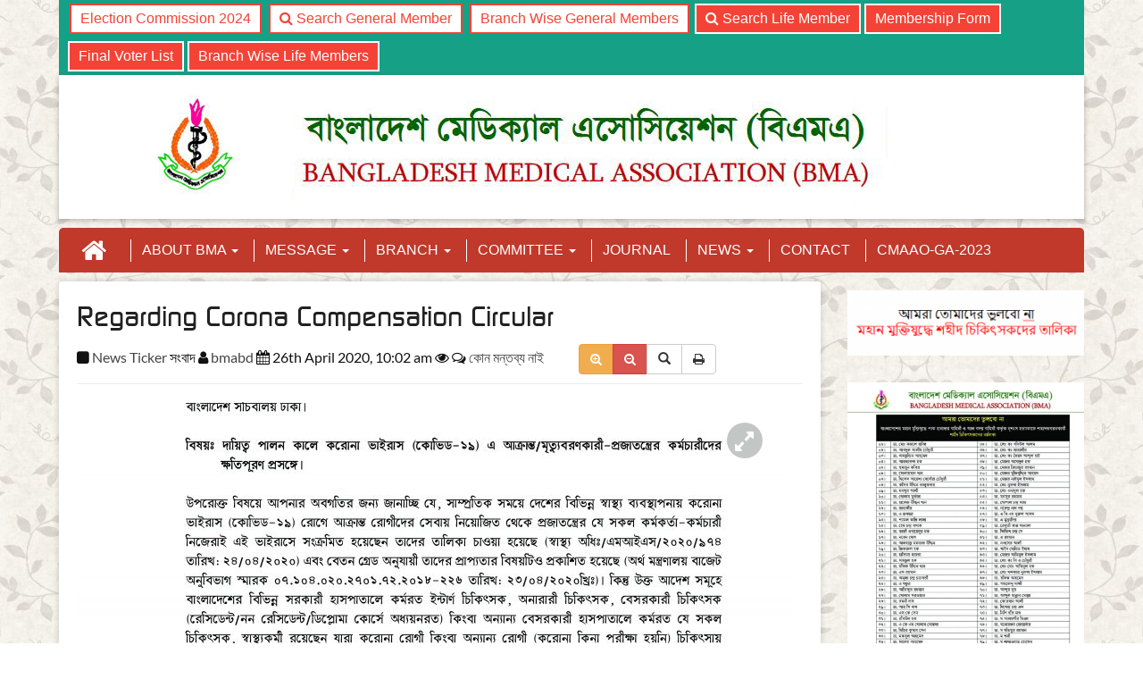

--- FILE ---
content_type: text/html; charset=UTF-8
request_url: https://bma.org.bd/2020/04/26/regarding-corona-compensation-circular/
body_size: 10865
content:
<!DOCTYPE HTML>
<html lang="en-US">
<head>
    <meta charset="UTF-8">
    <meta name="viewport" content="width=device-width, initial-scale=1">
    
    <link rel="profile" href="https://gmpg.org/xfn/11" />
    <link rel="pingback" href="https://bma.org.bd/xmlrpc.php" />
    
    <link rel="Shortcut Icon" type="image/x-icon" href="" />
    
<!--[if lt IE 9]>
    <script src="https://oss.maxcdn.com/html5shiv/3.7.2/html5shiv.min.js"></script>
    <script src="https://oss.maxcdn.com/respond/1.4.2/respond.min.js"></script>
  <![endif]-->
    
        <meta property="og:url" content="https://bma.org.bd/2020/04/26/regarding-corona-compensation-circular/" />
    <meta property="og:type" content="article" />
    <meta property="og:title" content="Regarding Corona Compensation Circular" />
    <meta property="og:description" content="" />
    <meta property="og:image" content="https://bma.org.bd/wp-content/uploads/2020/04/Letter-to-Health-Secretary-From-BMA-Sec.-Gen_25-04-2020-791x1024.jpg" />
    <meta property="og:locale" content="en_US">
<link rel="Shortcut Icon" type="image/x-icon" href="https://bma.org.bd/wp-content/themes/bma_themes/images/favicon.png" />
<title>Regarding Corona Compensation Circular &#8211; Bangladesh Medical Association-BMA</title>
<meta name='robots' content='max-image-preview:large' />
	<style>img:is([sizes="auto" i], [sizes^="auto," i]) { contain-intrinsic-size: 3000px 1500px }</style>
	<link rel='dns-prefetch' href='//ajax.googleapis.com' />
<link rel='dns-prefetch' href='//cdnjs.cloudflare.com' />
<link rel='dns-prefetch' href='//fonts.googleapis.com' />
<link rel="alternate" type="application/rss+xml" title="Bangladesh Medical Association-BMA &raquo; Feed" href="https://bma.org.bd/feed/" />
<link rel="alternate" type="application/rss+xml" title="Bangladesh Medical Association-BMA &raquo; Comments Feed" href="https://bma.org.bd/comments/feed/" />
<link rel="alternate" type="application/rss+xml" title="Bangladesh Medical Association-BMA &raquo; Regarding Corona Compensation Circular Comments Feed" href="https://bma.org.bd/2020/04/26/regarding-corona-compensation-circular/feed/" />
<script type="text/javascript">
/* <![CDATA[ */
window._wpemojiSettings = {"baseUrl":"https:\/\/s.w.org\/images\/core\/emoji\/16.0.1\/72x72\/","ext":".png","svgUrl":"https:\/\/s.w.org\/images\/core\/emoji\/16.0.1\/svg\/","svgExt":".svg","source":{"concatemoji":"https:\/\/bma.org.bd\/wp-includes\/js\/wp-emoji-release.min.js?ver=44a4e5cb726b6f3d0692db4d0c534fb5"}};
/*! This file is auto-generated */
!function(s,n){var o,i,e;function c(e){try{var t={supportTests:e,timestamp:(new Date).valueOf()};sessionStorage.setItem(o,JSON.stringify(t))}catch(e){}}function p(e,t,n){e.clearRect(0,0,e.canvas.width,e.canvas.height),e.fillText(t,0,0);var t=new Uint32Array(e.getImageData(0,0,e.canvas.width,e.canvas.height).data),a=(e.clearRect(0,0,e.canvas.width,e.canvas.height),e.fillText(n,0,0),new Uint32Array(e.getImageData(0,0,e.canvas.width,e.canvas.height).data));return t.every(function(e,t){return e===a[t]})}function u(e,t){e.clearRect(0,0,e.canvas.width,e.canvas.height),e.fillText(t,0,0);for(var n=e.getImageData(16,16,1,1),a=0;a<n.data.length;a++)if(0!==n.data[a])return!1;return!0}function f(e,t,n,a){switch(t){case"flag":return n(e,"\ud83c\udff3\ufe0f\u200d\u26a7\ufe0f","\ud83c\udff3\ufe0f\u200b\u26a7\ufe0f")?!1:!n(e,"\ud83c\udde8\ud83c\uddf6","\ud83c\udde8\u200b\ud83c\uddf6")&&!n(e,"\ud83c\udff4\udb40\udc67\udb40\udc62\udb40\udc65\udb40\udc6e\udb40\udc67\udb40\udc7f","\ud83c\udff4\u200b\udb40\udc67\u200b\udb40\udc62\u200b\udb40\udc65\u200b\udb40\udc6e\u200b\udb40\udc67\u200b\udb40\udc7f");case"emoji":return!a(e,"\ud83e\udedf")}return!1}function g(e,t,n,a){var r="undefined"!=typeof WorkerGlobalScope&&self instanceof WorkerGlobalScope?new OffscreenCanvas(300,150):s.createElement("canvas"),o=r.getContext("2d",{willReadFrequently:!0}),i=(o.textBaseline="top",o.font="600 32px Arial",{});return e.forEach(function(e){i[e]=t(o,e,n,a)}),i}function t(e){var t=s.createElement("script");t.src=e,t.defer=!0,s.head.appendChild(t)}"undefined"!=typeof Promise&&(o="wpEmojiSettingsSupports",i=["flag","emoji"],n.supports={everything:!0,everythingExceptFlag:!0},e=new Promise(function(e){s.addEventListener("DOMContentLoaded",e,{once:!0})}),new Promise(function(t){var n=function(){try{var e=JSON.parse(sessionStorage.getItem(o));if("object"==typeof e&&"number"==typeof e.timestamp&&(new Date).valueOf()<e.timestamp+604800&&"object"==typeof e.supportTests)return e.supportTests}catch(e){}return null}();if(!n){if("undefined"!=typeof Worker&&"undefined"!=typeof OffscreenCanvas&&"undefined"!=typeof URL&&URL.createObjectURL&&"undefined"!=typeof Blob)try{var e="postMessage("+g.toString()+"("+[JSON.stringify(i),f.toString(),p.toString(),u.toString()].join(",")+"));",a=new Blob([e],{type:"text/javascript"}),r=new Worker(URL.createObjectURL(a),{name:"wpTestEmojiSupports"});return void(r.onmessage=function(e){c(n=e.data),r.terminate(),t(n)})}catch(e){}c(n=g(i,f,p,u))}t(n)}).then(function(e){for(var t in e)n.supports[t]=e[t],n.supports.everything=n.supports.everything&&n.supports[t],"flag"!==t&&(n.supports.everythingExceptFlag=n.supports.everythingExceptFlag&&n.supports[t]);n.supports.everythingExceptFlag=n.supports.everythingExceptFlag&&!n.supports.flag,n.DOMReady=!1,n.readyCallback=function(){n.DOMReady=!0}}).then(function(){return e}).then(function(){var e;n.supports.everything||(n.readyCallback(),(e=n.source||{}).concatemoji?t(e.concatemoji):e.wpemoji&&e.twemoji&&(t(e.twemoji),t(e.wpemoji)))}))}((window,document),window._wpemojiSettings);
/* ]]> */
</script>

<style id='wp-emoji-styles-inline-css' type='text/css'>

	img.wp-smiley, img.emoji {
		display: inline !important;
		border: none !important;
		box-shadow: none !important;
		height: 1em !important;
		width: 1em !important;
		margin: 0 0.07em !important;
		vertical-align: -0.1em !important;
		background: none !important;
		padding: 0 !important;
	}
</style>
<link rel='stylesheet' id='wp-block-library-css' href='https://bma.org.bd/wp-includes/css/dist/block-library/style.min.css?ver=44a4e5cb726b6f3d0692db4d0c534fb5' type='text/css' media='all' />
<style id='classic-theme-styles-inline-css' type='text/css'>
/*! This file is auto-generated */
.wp-block-button__link{color:#fff;background-color:#32373c;border-radius:9999px;box-shadow:none;text-decoration:none;padding:calc(.667em + 2px) calc(1.333em + 2px);font-size:1.125em}.wp-block-file__button{background:#32373c;color:#fff;text-decoration:none}
</style>
<style id='global-styles-inline-css' type='text/css'>
:root{--wp--preset--aspect-ratio--square: 1;--wp--preset--aspect-ratio--4-3: 4/3;--wp--preset--aspect-ratio--3-4: 3/4;--wp--preset--aspect-ratio--3-2: 3/2;--wp--preset--aspect-ratio--2-3: 2/3;--wp--preset--aspect-ratio--16-9: 16/9;--wp--preset--aspect-ratio--9-16: 9/16;--wp--preset--color--black: #000000;--wp--preset--color--cyan-bluish-gray: #abb8c3;--wp--preset--color--white: #ffffff;--wp--preset--color--pale-pink: #f78da7;--wp--preset--color--vivid-red: #cf2e2e;--wp--preset--color--luminous-vivid-orange: #ff6900;--wp--preset--color--luminous-vivid-amber: #fcb900;--wp--preset--color--light-green-cyan: #7bdcb5;--wp--preset--color--vivid-green-cyan: #00d084;--wp--preset--color--pale-cyan-blue: #8ed1fc;--wp--preset--color--vivid-cyan-blue: #0693e3;--wp--preset--color--vivid-purple: #9b51e0;--wp--preset--gradient--vivid-cyan-blue-to-vivid-purple: linear-gradient(135deg,rgba(6,147,227,1) 0%,rgb(155,81,224) 100%);--wp--preset--gradient--light-green-cyan-to-vivid-green-cyan: linear-gradient(135deg,rgb(122,220,180) 0%,rgb(0,208,130) 100%);--wp--preset--gradient--luminous-vivid-amber-to-luminous-vivid-orange: linear-gradient(135deg,rgba(252,185,0,1) 0%,rgba(255,105,0,1) 100%);--wp--preset--gradient--luminous-vivid-orange-to-vivid-red: linear-gradient(135deg,rgba(255,105,0,1) 0%,rgb(207,46,46) 100%);--wp--preset--gradient--very-light-gray-to-cyan-bluish-gray: linear-gradient(135deg,rgb(238,238,238) 0%,rgb(169,184,195) 100%);--wp--preset--gradient--cool-to-warm-spectrum: linear-gradient(135deg,rgb(74,234,220) 0%,rgb(151,120,209) 20%,rgb(207,42,186) 40%,rgb(238,44,130) 60%,rgb(251,105,98) 80%,rgb(254,248,76) 100%);--wp--preset--gradient--blush-light-purple: linear-gradient(135deg,rgb(255,206,236) 0%,rgb(152,150,240) 100%);--wp--preset--gradient--blush-bordeaux: linear-gradient(135deg,rgb(254,205,165) 0%,rgb(254,45,45) 50%,rgb(107,0,62) 100%);--wp--preset--gradient--luminous-dusk: linear-gradient(135deg,rgb(255,203,112) 0%,rgb(199,81,192) 50%,rgb(65,88,208) 100%);--wp--preset--gradient--pale-ocean: linear-gradient(135deg,rgb(255,245,203) 0%,rgb(182,227,212) 50%,rgb(51,167,181) 100%);--wp--preset--gradient--electric-grass: linear-gradient(135deg,rgb(202,248,128) 0%,rgb(113,206,126) 100%);--wp--preset--gradient--midnight: linear-gradient(135deg,rgb(2,3,129) 0%,rgb(40,116,252) 100%);--wp--preset--font-size--small: 13px;--wp--preset--font-size--medium: 20px;--wp--preset--font-size--large: 36px;--wp--preset--font-size--x-large: 42px;--wp--preset--spacing--20: 0.44rem;--wp--preset--spacing--30: 0.67rem;--wp--preset--spacing--40: 1rem;--wp--preset--spacing--50: 1.5rem;--wp--preset--spacing--60: 2.25rem;--wp--preset--spacing--70: 3.38rem;--wp--preset--spacing--80: 5.06rem;--wp--preset--shadow--natural: 6px 6px 9px rgba(0, 0, 0, 0.2);--wp--preset--shadow--deep: 12px 12px 50px rgba(0, 0, 0, 0.4);--wp--preset--shadow--sharp: 6px 6px 0px rgba(0, 0, 0, 0.2);--wp--preset--shadow--outlined: 6px 6px 0px -3px rgba(255, 255, 255, 1), 6px 6px rgba(0, 0, 0, 1);--wp--preset--shadow--crisp: 6px 6px 0px rgba(0, 0, 0, 1);}:where(.is-layout-flex){gap: 0.5em;}:where(.is-layout-grid){gap: 0.5em;}body .is-layout-flex{display: flex;}.is-layout-flex{flex-wrap: wrap;align-items: center;}.is-layout-flex > :is(*, div){margin: 0;}body .is-layout-grid{display: grid;}.is-layout-grid > :is(*, div){margin: 0;}:where(.wp-block-columns.is-layout-flex){gap: 2em;}:where(.wp-block-columns.is-layout-grid){gap: 2em;}:where(.wp-block-post-template.is-layout-flex){gap: 1.25em;}:where(.wp-block-post-template.is-layout-grid){gap: 1.25em;}.has-black-color{color: var(--wp--preset--color--black) !important;}.has-cyan-bluish-gray-color{color: var(--wp--preset--color--cyan-bluish-gray) !important;}.has-white-color{color: var(--wp--preset--color--white) !important;}.has-pale-pink-color{color: var(--wp--preset--color--pale-pink) !important;}.has-vivid-red-color{color: var(--wp--preset--color--vivid-red) !important;}.has-luminous-vivid-orange-color{color: var(--wp--preset--color--luminous-vivid-orange) !important;}.has-luminous-vivid-amber-color{color: var(--wp--preset--color--luminous-vivid-amber) !important;}.has-light-green-cyan-color{color: var(--wp--preset--color--light-green-cyan) !important;}.has-vivid-green-cyan-color{color: var(--wp--preset--color--vivid-green-cyan) !important;}.has-pale-cyan-blue-color{color: var(--wp--preset--color--pale-cyan-blue) !important;}.has-vivid-cyan-blue-color{color: var(--wp--preset--color--vivid-cyan-blue) !important;}.has-vivid-purple-color{color: var(--wp--preset--color--vivid-purple) !important;}.has-black-background-color{background-color: var(--wp--preset--color--black) !important;}.has-cyan-bluish-gray-background-color{background-color: var(--wp--preset--color--cyan-bluish-gray) !important;}.has-white-background-color{background-color: var(--wp--preset--color--white) !important;}.has-pale-pink-background-color{background-color: var(--wp--preset--color--pale-pink) !important;}.has-vivid-red-background-color{background-color: var(--wp--preset--color--vivid-red) !important;}.has-luminous-vivid-orange-background-color{background-color: var(--wp--preset--color--luminous-vivid-orange) !important;}.has-luminous-vivid-amber-background-color{background-color: var(--wp--preset--color--luminous-vivid-amber) !important;}.has-light-green-cyan-background-color{background-color: var(--wp--preset--color--light-green-cyan) !important;}.has-vivid-green-cyan-background-color{background-color: var(--wp--preset--color--vivid-green-cyan) !important;}.has-pale-cyan-blue-background-color{background-color: var(--wp--preset--color--pale-cyan-blue) !important;}.has-vivid-cyan-blue-background-color{background-color: var(--wp--preset--color--vivid-cyan-blue) !important;}.has-vivid-purple-background-color{background-color: var(--wp--preset--color--vivid-purple) !important;}.has-black-border-color{border-color: var(--wp--preset--color--black) !important;}.has-cyan-bluish-gray-border-color{border-color: var(--wp--preset--color--cyan-bluish-gray) !important;}.has-white-border-color{border-color: var(--wp--preset--color--white) !important;}.has-pale-pink-border-color{border-color: var(--wp--preset--color--pale-pink) !important;}.has-vivid-red-border-color{border-color: var(--wp--preset--color--vivid-red) !important;}.has-luminous-vivid-orange-border-color{border-color: var(--wp--preset--color--luminous-vivid-orange) !important;}.has-luminous-vivid-amber-border-color{border-color: var(--wp--preset--color--luminous-vivid-amber) !important;}.has-light-green-cyan-border-color{border-color: var(--wp--preset--color--light-green-cyan) !important;}.has-vivid-green-cyan-border-color{border-color: var(--wp--preset--color--vivid-green-cyan) !important;}.has-pale-cyan-blue-border-color{border-color: var(--wp--preset--color--pale-cyan-blue) !important;}.has-vivid-cyan-blue-border-color{border-color: var(--wp--preset--color--vivid-cyan-blue) !important;}.has-vivid-purple-border-color{border-color: var(--wp--preset--color--vivid-purple) !important;}.has-vivid-cyan-blue-to-vivid-purple-gradient-background{background: var(--wp--preset--gradient--vivid-cyan-blue-to-vivid-purple) !important;}.has-light-green-cyan-to-vivid-green-cyan-gradient-background{background: var(--wp--preset--gradient--light-green-cyan-to-vivid-green-cyan) !important;}.has-luminous-vivid-amber-to-luminous-vivid-orange-gradient-background{background: var(--wp--preset--gradient--luminous-vivid-amber-to-luminous-vivid-orange) !important;}.has-luminous-vivid-orange-to-vivid-red-gradient-background{background: var(--wp--preset--gradient--luminous-vivid-orange-to-vivid-red) !important;}.has-very-light-gray-to-cyan-bluish-gray-gradient-background{background: var(--wp--preset--gradient--very-light-gray-to-cyan-bluish-gray) !important;}.has-cool-to-warm-spectrum-gradient-background{background: var(--wp--preset--gradient--cool-to-warm-spectrum) !important;}.has-blush-light-purple-gradient-background{background: var(--wp--preset--gradient--blush-light-purple) !important;}.has-blush-bordeaux-gradient-background{background: var(--wp--preset--gradient--blush-bordeaux) !important;}.has-luminous-dusk-gradient-background{background: var(--wp--preset--gradient--luminous-dusk) !important;}.has-pale-ocean-gradient-background{background: var(--wp--preset--gradient--pale-ocean) !important;}.has-electric-grass-gradient-background{background: var(--wp--preset--gradient--electric-grass) !important;}.has-midnight-gradient-background{background: var(--wp--preset--gradient--midnight) !important;}.has-small-font-size{font-size: var(--wp--preset--font-size--small) !important;}.has-medium-font-size{font-size: var(--wp--preset--font-size--medium) !important;}.has-large-font-size{font-size: var(--wp--preset--font-size--large) !important;}.has-x-large-font-size{font-size: var(--wp--preset--font-size--x-large) !important;}
:where(.wp-block-post-template.is-layout-flex){gap: 1.25em;}:where(.wp-block-post-template.is-layout-grid){gap: 1.25em;}
:where(.wp-block-columns.is-layout-flex){gap: 2em;}:where(.wp-block-columns.is-layout-grid){gap: 2em;}
:root :where(.wp-block-pullquote){font-size: 1.5em;line-height: 1.6;}
</style>
<link rel='stylesheet' id='bootstrap-css-css' href='https://bma.org.bd/wp-content/themes/bma_themes/css/bootstrap.min.css?ver=3.3.7' type='text/css' media='screen' />
<link rel='stylesheet' id='jquery-ui-css-css' href='https://cdnjs.cloudflare.com/ajax/libs/jqueryui/1.12.1/jquery-ui.min.css?ver=1.12.1' type='text/css' media='screen' />
<link rel='stylesheet' id='font-awesome-css' href='https://cdnjs.cloudflare.com/ajax/libs/font-awesome/4.7.0/css/font-awesome.min.css?ver=4.7.0' type='text/css' media='screen' />
<link rel='stylesheet' id='animate-css-css' href='https://bma.org.bd/wp-content/themes/bma_themes/scroll-animation/animate.min.css?ver=1.0' type='text/css' media='screen' />
<link rel='stylesheet' id='owl-carousel-css-css' href='https://bma.org.bd/wp-content/themes/bma_themes/css/owl.carousel.css?ver=1.0' type='text/css' media='screen' />
<link rel='stylesheet' id='main-style-css' href='https://bma.org.bd/wp-content/themes/bma_themes/style.css?ver=44a4e5cb726b6f3d0692db4d0c534fb5' type='text/css' media='all' />
<link rel='stylesheet' id='stackable-css-css' href='https://bma.org.bd/wp-content/themes/bma_themes/menu/css/stackable.min.css?ver=44a4e5cb726b6f3d0692db4d0c534fb5' type='text/css' media='all' />
<link rel='stylesheet' id='menu-css-css' href='https://bma.org.bd/wp-content/themes/bma_themes/menu/css/menu-style.css?ver=44a4e5cb726b6f3d0692db4d0c534fb5' type='text/css' media='all' />
<link rel='stylesheet' id='google-fonts-css' href='https://fonts.googleapis.com/css?family=Barlow+Condensed%3A300%2C400%2C500%2C700&#038;ver=6.8.3' type='text/css' media='all' />
<link rel='stylesheet' id='social-share-css-css' href='https://bma.org.bd/wp-content/themes/bma_themes/social-share/social-share.css?ver=1.12.1' type='text/css' media='screen' />
<link rel='stylesheet' id='fancybox-css-css' href='https://bma.org.bd/wp-content/themes/bma_themes/fancybox-lightbox/jquery.fancybox.min.css?ver=3.3.5' type='text/css' media='screen' />
<link rel='stylesheet' id='vertical_slider-css-css' href='https://bma.org.bd/wp-content/themes/bma_themes/css/vertical-slider.css?ver=44a4e5cb726b6f3d0692db4d0c534fb5' type='text/css' media='all' />
<link rel='stylesheet' id='slick-css-css' href='https://bma.org.bd/wp-content/themes/bma_themes/carousel/css/slick.css?ver=44a4e5cb726b6f3d0692db4d0c534fb5' type='text/css' media='all' />
<link rel='stylesheet' id='slick-carousel-style-css-css' href='https://bma.org.bd/wp-content/themes/bma_themes/carousel/css/slick-carousel-style.css?ver=44a4e5cb726b6f3d0692db4d0c534fb5' type='text/css' media='all' />
<link rel="https://api.w.org/" href="https://bma.org.bd/wp-json/" /><link rel="alternate" title="JSON" type="application/json" href="https://bma.org.bd/wp-json/wp/v2/posts/918" /><link rel="EditURI" type="application/rsd+xml" title="RSD" href="https://bma.org.bd/xmlrpc.php?rsd" />
<link rel="canonical" href="https://bma.org.bd/2020/04/26/regarding-corona-compensation-circular/" />
<link rel="alternate" title="oEmbed (JSON)" type="application/json+oembed" href="https://bma.org.bd/wp-json/oembed/1.0/embed?url=https%3A%2F%2Fbma.org.bd%2F2020%2F04%2F26%2Fregarding-corona-compensation-circular%2F" />
<link rel="alternate" title="oEmbed (XML)" type="text/xml+oembed" href="https://bma.org.bd/wp-json/oembed/1.0/embed?url=https%3A%2F%2Fbma.org.bd%2F2020%2F04%2F26%2Fregarding-corona-compensation-circular%2F&#038;format=xml" />
    <meta name="robots" content="index, follow, noodp, imageindex" />
    <meta name="googlebot" content="index, follow" />
    <meta name="googlebot-news" content="index, follow" />
    <meta name="description" content="বাংলাদেশ মেডিক্যাল এসোসিয়েশন -বি এম এ" />
    <meta name="revisit-after" content="5 days" />
    <meta name="author" content="Rabiul Islam" />
    <meta name="designer" content="Bangladesh Medical Association-BMA" />
    <meta name="copyright" content="© 2026 Bangladesh Medical Association-BMA" />
    <meta name="rating" content="Safe For Kids" />
    <meta name="geo.placename" content="Dhaka" />
    <meta name="google-site-verification" content="" />
    <meta name="description" content="বাংলাদেশ মেডিক্যাল এসোসিয়েশন -বি এম এ" />
    <meta name="keywords" content="" />


<!-- Load Facebook SDK for JavaScript -->
<div id="fb-root"></div>
    <script>(function(d, s, id) {
      var js, fjs = d.getElementsByTagName(s)[0];
      if (d.getElementById(id)) return;
      js = d.createElement(s); js.id = id;
      js.src = "//connect.facebook.net/en_US/sdk.js#xfbml=1&version=v2.9&appId=291826987957634";
      fjs.parentNode.insertBefore(js, fjs);
    }(document, "script", "facebook-jssdk"));</script>

<!-- API action hook  -->
</head>
<body data-rsssl=1 class="wp-singular post-template-default single single-post postid-918 single-format-standard wp-theme-bma_themes">
        
    <div class="container-fluid">
        <div class="topbar">
            <!--<div class="hidden-xs">-->
                <!--<select onchange="location = this.value;" tabindex="-1" class="language-changer" aria-hidden="true">-->
                <!--    <option value="https://bma.org.bd/">English</option>-->
                <!--    <option value="http://bn.bma.org.bd/">Bangla</option>-->
                <!--</select>-->

                
                <!--<i class="fa fa-phone"> <span class="quick-phone">+8802-223388714</span></i>-->

                            <!--</div>-->
              
            
            <div class="">
               <div class="login-form-wrap">
    <a href="https://bma.org.bd/bma-election-commission-2024/" class="login-modal-link" target="_blank">Election Commission 2024</a>
    <a href="https://generalmembers.bma.org.bd/frontend/search-member" title="Search Member" class="login-modal-link" target="_blank"><i class="fa fa-search"></i> Search General Member</a>
    <a href="https://generalmembers.bma.org.bd/frontend/branch-wise-members" class="login-modal-link hidden-xs" target="_blank">Branch Wise General Members</a>
    <!--<a href="https://members.bma.org.bd/frontend/member-login" title="Member Login Page" class="register-button" target="_blank"><i class="fa fa-lock" aria-hidden="true"></i> Member Login</a>-->
    <a href="https://members.bma.org.bd/frontend/search-member" title="Search Member" class="register-button" target="_blank"><i class="fa fa-search"></i> Search Life Member</a>
    <a href="https://bma.org.bd/downloads/Bma-membership-form.jpg" title="Become a Member" class="register-button hidden-xs" target="_blank">Membership Form</a>
    <a href="https://bma.org.bd/branch-wise-final-voter-list" class="register-button" target="_blank"> Final Voter List</a>
     <a href="https://members.bma.org.bd/frontend/branch-wise-members" class="register-button hidden-xs" target="_blank">Branch Wise Life Members</a>

    <div class="modal fade" id="login_form" tabindex="-1" role="dialog" aria-hidden="true">
        <div class="modal-dialog block-popup-login">
            
            <button type="button" class="close close-login" data-dismiss="modal">&times;</button>
            <div class="tt_popup_login"><strong>Sign in Or Sign Up</strong></div>

            <form action="https://bma.org.bd/wp-login.php" method="post" class="login">
                <div class="block-content">
                    <div class="col-reg registered-account">
                        <div class="email-input">
                                                        <input type="text" name="log" value="" class="form-control input-text username" required="required" placeholder="User Name" size="20" id="user_login" tabindex="11" />
                        </div>
                        <div class="pass-input">
                            <input type="password" name="pwd" value="" size="20" id="user_pass" tabindex="12" class="form-control input-text password" placeholder="Password" required="required" />
                        </div>
                        <div class="ft-link-p">
                            <label class="rememberme"><input type="checkbox" name="rememberme" value="forever" checked="checked" id="rememberme" tabindex="13" /> Remember me</label>                        
                            <a href="" class="btn btn-link btn-sm pull-right" title="Forgot your password">Forgot your password?</a>
                        </div>
                        <div class="actions">
                            <div class="submit-login">
                                                                <input type="submit" class="button btn-submit-login" name="user-submit" id="user-submit" tabindex="14" value="Login" />
                                <input type="hidden" name="redirect_to" value="https://bma.org.bd/member-profile" />
                                <input type="hidden" name="testcookie" value="1" />
                            </div>	
                        </div>
                    </div>
                    
                    <div class="col-reg login-customer">
                        <h2>NEW HERE?</h2>
                        <p class="note-reg">Registration is free and easy!</p>
                        <ul class="list-log">
                            <li>Faster checkout</li>
                            <li>Save multiple shipping addresses</li>
                            <li>View and track orders and more</li>
                        </ul>
                        <a href="https://bma.org.bd/membership-terms-conditions" title="Become a Member" class="btn-reg-popup">Become a Member</a>
                    </div>
                </div>
            </form>
        </div>
    </div>
</div>
            </div>
        </div>
    </div>
    
    <div class="container-fluid">
        <header role="banner" style=" background: #fff url('') repeat scroll center; background-size: cover; ?> ">
            <div class="row">
                <div class="col-md-9 col-xs-12">

                    <div class="logo fadeInDown-effect">
                        <a class="pull-left" href="https://bma.org.bd/">
                            <img src="https://bma.org.bd/wp-content/themes/bma_themes/images/logo-big.png" alt="Site Logo" />
                        </a>
                    </div><!-- /Site Logo -->
                </div><!-- comment -->
            </div><!-- row: logo portation -->
        </header>
    </div><!-- container -->
        
    <div class="container-fluid">
        <nav id="main-nav" class="navbar navbar-custom navbar-fixed-top-scrolling hidden-print" role="navigation">
            <div class="navbar-header">
                <button type="button" class="navbar-toggle collapsed" data-toggle="collapse" data-target=".navbar-ex1-collapse" aria-expanded="false">
                    <span class="sr-only">Toggle navigation</span>                      
                    <span class="icon-bar"></span>
                    <span class="icon-bar"></span>
                    <span class="icon-bar"></span> 
                </button>
                <a class="navbar-brand visible-xs" href="https://bma.org.bd/"><img src="https://bma.org.bd/wp-content/themes/bma_themes/images/logo-small.png" alt="Bangladesh Medical Association-BMA Logo" /></a>                <form method="get" class="navbar-form visible-xs" action="https://bma.org.bd/" role="search">
                    <div class="input-group">
                        <input type="search" id="s" name="s" class="form-control" placeholder="What are you looking for..." value="" onfocus="if(this.value==this.defaultValue)this.value='';" onblur="if(this.value=='')this.value=this.defaultValue;" />
                        <span class="input-group-btn">
                            <button type="reset" class="btn btn-default">
                                <span class="glyphicon glyphicon-remove">
                                    <span class="sr-only">Close</span>
                                </span>
                            </button>
                            <button type="submit" class="btn btn-default">
                                <span class="glyphicon glyphicon-search">
                                    <span class="sr-only">Search</span>
                                </span>
                            </button>
                        </span>
                    </div>
                </form>
            </div>
            
            <div class="collapse main-menu navbar-collapse navbar-ex1-collapse">
                <ul id="menu-main-menu" class="nav navbar-nav"><li class="home_btn "><a href="https://bma.org.bd/" title="Home"><span class="fa fa-home"></span></a></li><li itemscope="itemscope" itemtype="https://www.schema.org/SiteNavigationElement" id="menu-item-33" class="menu-item menu-item-type-custom menu-item-object-custom menu-item-has-children menu-item-33 dropdown"><a title="ABOUT BMA" href="#" data-toggle="dropdown" class="dropdown-toggle" aria-haspopup="true">ABOUT BMA <span class="caret"></span></a>
<ul role="menu" class=" dropdown-menu" >
	<li itemscope="itemscope" itemtype="https://www.schema.org/SiteNavigationElement" id="menu-item-56" class="menu-item menu-item-type-post_type menu-item-object-page menu-item-56"><a title="BMA HISTORY" href="https://bma.org.bd/bma-history/">BMA HISTORY</a></li>
	<li itemscope="itemscope" itemtype="https://www.schema.org/SiteNavigationElement" id="menu-item-55" class="menu-item menu-item-type-post_type menu-item-object-page menu-item-55"><a title="BMA-CONSTITUTION" href="https://bma.org.bd/bma-constitution/">BMA-CONSTITUTION</a></li>
</ul>
</li>
<li itemscope="itemscope" itemtype="https://www.schema.org/SiteNavigationElement" id="menu-item-32" class="menu-item menu-item-type-custom menu-item-object-custom menu-item-has-children menu-item-32 dropdown"><a title="MESSAGE" href="#" data-toggle="dropdown" class="dropdown-toggle" aria-haspopup="true">MESSAGE <span class="caret"></span></a>
<ul role="menu" class=" dropdown-menu" >
	<li itemscope="itemscope" itemtype="https://www.schema.org/SiteNavigationElement" id="menu-item-39" class="menu-item menu-item-type-post_type menu-item-object-page menu-item-39"><a title="PRESIDENT MESSAGE" href="https://bma.org.bd/president-message/">PRESIDENT MESSAGE</a></li>
	<li itemscope="itemscope" itemtype="https://www.schema.org/SiteNavigationElement" id="menu-item-38" class="menu-item menu-item-type-post_type menu-item-object-page menu-item-38"><a title="SECRETARY GENERAL" href="https://bma.org.bd/general-secretary/">SECRETARY GENERAL</a></li>
</ul>
</li>
<li itemscope="itemscope" itemtype="https://www.schema.org/SiteNavigationElement" id="menu-item-78" class="menu-item menu-item-type-custom menu-item-object-custom menu-item-has-children menu-item-78 dropdown"><a title="BRANCH" href="#" data-toggle="dropdown" class="dropdown-toggle" aria-haspopup="true">BRANCH <span class="caret"></span></a>
<ul role="menu" class=" dropdown-menu" >
	<li itemscope="itemscope" itemtype="https://www.schema.org/SiteNavigationElement" id="menu-item-91" class="menu-item menu-item-type-post_type menu-item-object-page menu-item-91"><a title="BRANCH LIST" href="https://bma.org.bd/branch-list/">BRANCH LIST</a></li>
	<li itemscope="itemscope" itemtype="https://www.schema.org/SiteNavigationElement" id="menu-item-90" class="menu-item menu-item-type-post_type menu-item-object-page menu-item-90"><a title="PRESIDENT &#038; GENERAL SECRETARY" href="https://bma.org.bd/president-general-secretary/">PRESIDENT &#038; GENERAL SECRETARY</a></li>
</ul>
</li>
<li itemscope="itemscope" itemtype="https://www.schema.org/SiteNavigationElement" id="menu-item-27" class="menu-item menu-item-type-custom menu-item-object-custom menu-item-has-children menu-item-27 dropdown"><a title="COMMITTEE" href="#" data-toggle="dropdown" class="dropdown-toggle" aria-haspopup="true">COMMITTEE <span class="caret"></span></a>
<ul role="menu" class=" dropdown-menu" >
	<li itemscope="itemscope" itemtype="https://www.schema.org/SiteNavigationElement" id="menu-item-92" class="menu-item menu-item-type-post_type menu-item-object-page menu-item-92"><a title="CENTRAL EXECUTIVE COMMITTEE" href="https://bma.org.bd/central-executive-committee/">CENTRAL EXECUTIVE COMMITTEE</a></li>
	<li itemscope="itemscope" itemtype="https://www.schema.org/SiteNavigationElement" id="menu-item-93" class="menu-item menu-item-type-post_type menu-item-object-page menu-item-93"><a title="CENTRAL COUNCIL MEMBER DHAKA CITY" href="https://bma.org.bd/central-council-member-dhaka-city-2/">CENTRAL COUNCIL MEMBER DHAKA CITY</a></li>
	<li itemscope="itemscope" itemtype="https://www.schema.org/SiteNavigationElement" id="menu-item-94" class="menu-item menu-item-type-post_type menu-item-object-page menu-item-94"><a title="CENTRAL COUNCIL MEMBER OTHERS BRANCH" href="https://bma.org.bd/central-council-member-others-branch/">CENTRAL COUNCIL MEMBER OTHERS BRANCH</a></li>
	<li itemscope="itemscope" itemtype="https://www.schema.org/SiteNavigationElement" id="menu-item-54" class="menu-item menu-item-type-post_type menu-item-object-page menu-item-54"><a title="Ex-President &#038; Secretary General" href="https://bma.org.bd/ex-president-secretary-general/">Ex-President &#038; Secretary General</a></li>
</ul>
</li>
<li itemscope="itemscope" itemtype="https://www.schema.org/SiteNavigationElement" id="menu-item-124" class="menu-item menu-item-type-post_type menu-item-object-page menu-item-124"><a title="JOURNAL" href="https://bma.org.bd/journal-2/">JOURNAL</a></li>
<li itemscope="itemscope" itemtype="https://www.schema.org/SiteNavigationElement" id="menu-item-79" class="menu-item menu-item-type-custom menu-item-object-custom menu-item-has-children menu-item-79 dropdown"><a title="NEWS" href="#" data-toggle="dropdown" class="dropdown-toggle" aria-haspopup="true">NEWS <span class="caret"></span></a>
<ul role="menu" class=" dropdown-menu" >
	<li itemscope="itemscope" itemtype="https://www.schema.org/SiteNavigationElement" id="menu-item-64" class="menu-item menu-item-type-post_type menu-item-object-page menu-item-64"><a title="PRESS RELEASE" href="https://bma.org.bd/press-release/">PRESS RELEASE</a></li>
	<li itemscope="itemscope" itemtype="https://www.schema.org/SiteNavigationElement" id="menu-item-194" class="menu-item menu-item-type-post_type menu-item-object-page menu-item-194"><a title="Gallery" href="https://bma.org.bd/gallery-2/">Gallery</a></li>
	<li itemscope="itemscope" itemtype="https://www.schema.org/SiteNavigationElement" id="menu-item-797" class="menu-item menu-item-type-post_type menu-item-object-page menu-item-797"><a title="VIDEO" href="https://bma.org.bd/video/">VIDEO</a></li>
	<li itemscope="itemscope" itemtype="https://www.schema.org/SiteNavigationElement" id="menu-item-2544" class="menu-item menu-item-type-post_type menu-item-object-page menu-item-2544"><a title="Download" href="https://bma.org.bd/download/">Download</a></li>
	<li itemscope="itemscope" itemtype="https://www.schema.org/SiteNavigationElement" id="menu-item-567" class="menu-item menu-item-type-post_type menu-item-object-page menu-item-567"><a title="Auditorium &amp; Conference Room" href="https://bma.org.bd/auditorium/">Auditorium &#038; Conference Room</a></li>
</ul>
</li>
<li itemscope="itemscope" itemtype="https://www.schema.org/SiteNavigationElement" id="menu-item-99" class="menu-item menu-item-type-post_type menu-item-object-page menu-item-99"><a title="CONTACT" href="https://bma.org.bd/contact-us/">CONTACT</a></li>
<li itemscope="itemscope" itemtype="https://www.schema.org/SiteNavigationElement" id="menu-item-2196" class="menu-item menu-item-type-post_type menu-item-object-page menu-item-2196"><a title="CMAAO-GA-2023" href="https://bma.org.bd/cmaao-2023/">CMAAO-GA-2023</a></li>
</ul>
                <!--<ul class="navbar-right hidden-sm bounceInRight-effect">-->
                                    <!--</ul>-->
            </div>
        </nav>
    </div>
    
        
    <div class="container-fluid">
            </div>
    

<div class="container-fluid">
    <div class="row">
        <div class="col-md-9">

            
            <div id="post-918" class="single-post-wrapper post-918 post type-post status-publish format-standard has-post-thumbnail hentry category-news-ticker">
                <h1 class="single-post-title">Regarding Corona Compensation Circular</h1>

                <div class="single-post-meta">
    <div class="row">
        <div class="col-md-4 btn-group pull-right">
            <button type="button" class="btn btn-warning increase"><i class="fa fa-search-plus" aria-hidden="true"></i></button>
            <button type="button" class="btn btn-danger decrease"><i class="fa fa-search-minus" aria-hidden="true"></i></button>
            <button type="button" class="btn btn-default reset"><i class="glyphicon glyphicon-search" aria-hidden="true"></i></button>
            <button type="button" class="btn btn-default print-post"><i class="fa fa-print" aria-hidden="true"></i></button>
        </div>

        <div class="col-md-8 pull-left">

            <span class="post-categories"><i class="fa fa-square" aria-hidden="true"></i> <a href="https://bma.org.bd/category/news-ticker/">News Ticker</a> সংবাদ </span>
            <span class="author"><i class="fa fa-user" aria-hidden="true"></i> <a rel="Author" title="bmabd কর্তৃক লিখিত" href="https://bma.org.bd/author/bmabd/">bmabd</a></span>
            <span class="post-date"><i class="fa fa-calendar" aria-hidden="true"></i> 26th April 2020,  10:02 am </span>
            <span class="post-count"><i class="fa fa-eye" aria-hidden="true"></i>  </span>

            <span class="comments-link"><i class="fa fa-comments-o" aria-hidden="true"></i> <a href=""><a href="https://bma.org.bd/2020/04/26/regarding-corona-compensation-circular/#respond">কোন মন্তব্য নাই</a></a></span>        </div>
    </div>
</div><!-- end of .post-meta -->

                                    <div class="single-post-thumb-wrap">
                                                    <a href="https://bma.org.bd/wp-content/uploads/2020/04/Letter-to-Health-Secretary-From-BMA-Sec.-Gen_25-04-2020-scaled.jpg" class="single-post-thumb-expand-btn single-post-thumbnail" ><i class="fa fa-expand" aria-hidden="true"></i></a>
                            <a href="https://bma.org.bd/wp-content/uploads/2020/04/Letter-to-Health-Secretary-From-BMA-Sec.-Gen_25-04-2020-scaled.jpg" class="single-post-thumbnail" >
                                <figure class="single-post-caption">
                                    <img src="https://bma.org.bd/wp-content/themes/bma_themes/lazy-load/images/1x1.trans.gif" data-lazy-src="https://bma.org.bd/wp-content/uploads/2020/04/Letter-to-Health-Secretary-From-BMA-Sec.-Gen_25-04-2020-800x450.jpg" width="800" height="450" class="img-responsive wp-post-image" alt="Regarding Corona Compensation Circular" decoding="async" fetchpriority="high"><noscript><img width="800" height="450" src="https://bma.org.bd/wp-content/uploads/2020/04/Letter-to-Health-Secretary-From-BMA-Sec.-Gen_25-04-2020-800x450.jpg" class="img-responsive wp-post-image" alt="Regarding Corona Compensation Circular" decoding="async" fetchpriority="high" /></noscript>                                                                    </figure>
                            </a>
                                            </div><!--single-post-thumb-wrap-->
                

                                
<!--                <div class="col-md-12">
                                        <div class="fb-save" data-uri="https://www.visiontechbd.com/facebook/" data-size="large"></div>
                    <div class="fb-send" data-href="https://www.visiontechbd.com/" data-layout="button_count" data-size="large"></div>
                </div>-->
            </div><!-- single-post-wrapper -->

            
        </div><!-- 8 Column  -->

        <div class="col-md-3">
            <aside class="right-sidebar" role="complementary">
    
    
        <div id="media_image-8" class="widget widget_media_image"><a href="https://bma.org.bd/wp-content/uploads/2021/09/Shaheed-Doctor-List-1971-copy-724x1024-1.jpg"><img width="300" height="83" src="https://bma.org.bd/wp-content/uploads/2021/09/Capture-300x83.png" class="image wp-image-1889  attachment-medium size-medium" alt="" style="max-width: 100%; height: auto;" decoding="async" loading="lazy" srcset="https://bma.org.bd/wp-content/uploads/2021/09/Capture-300x83.png 300w, https://bma.org.bd/wp-content/uploads/2021/09/Capture.png 384w" sizes="auto, (max-width: 300px) 100vw, 300px" /></a></div><div id="media_image-9" class="widget widget_media_image"><a href="https://bma.org.bd/wp-content/uploads/2021/09/Shaheed-Doctor-List-1971-copy-724x1024-1.jpg"><img width="350" height="495" src="https://bma.org.bd/wp-content/uploads/2025/02/Shaheed-Doctor-List-1971-copy-724x1024-1-480x679.jpg" class="image wp-image-2727  attachment-350x495 size-350x495" alt="" style="max-width: 100%; height: auto;" decoding="async" loading="lazy" srcset="https://bma.org.bd/wp-content/uploads/2025/02/Shaheed-Doctor-List-1971-copy-724x1024-1-480x679.jpg 480w, https://bma.org.bd/wp-content/uploads/2025/02/Shaheed-Doctor-List-1971-copy-724x1024-1-212x300.jpg 212w, https://bma.org.bd/wp-content/uploads/2025/02/Shaheed-Doctor-List-1971-copy-724x1024-1-339x480.jpg 339w, https://bma.org.bd/wp-content/uploads/2025/02/Shaheed-Doctor-List-1971-copy-724x1024-1.jpg 724w" sizes="auto, (max-width: 350px) 100vw, 350px" /></a></div><div id="media_image-2" class="widget widget_media_image"><a href="https://bma.org.bd/wp-content/uploads/2020/10/1.-Dr.-Mustafa-Jalal-Mohiuddin.jpeg"><img width="130" height="163" src="https://bma.org.bd/wp-content/uploads/2018/11/bmaPresident-240x300.jpg" class="image wp-image-360  attachment-130x163 size-130x163" alt="" style="max-width: 100%; height: auto;" decoding="async" loading="lazy" srcset="https://bma.org.bd/wp-content/uploads/2018/11/bmaPresident-240x300.jpg 240w, https://bma.org.bd/wp-content/uploads/2018/11/bmaPresident-384x480.jpg 384w, https://bma.org.bd/wp-content/uploads/2018/11/bmaPresident.jpg 400w" sizes="auto, (max-width: 130px) 100vw, 130px" /></a></div><div id="text-5" class="widget widget_text">			<div class="textwidget"><p>Dr.Mustafa Jalal Mohiuddin<br />
President<br />
ডা. মোস্তফা জালাল মহিউদ্দিন<br />
সভাপতি</p>
</div>
		</div><div id="media_image-3" class="widget widget_media_image"><a href="https://bma.org.bd/wp-content/uploads/2022/05/2.-Dr.-Md.-Ehteshamul-Huq-Choudhury_Secretary-General-of-BMA.jpg"><img width="130" height="163" src="https://bma.org.bd/wp-content/uploads/2022/05/2.-Dr.-Md.-Ehteshamul-Huq-Choudhury_Secretary-General-of-BMA-239x300.jpg" class="image wp-image-2011  attachment-130x163 size-130x163" alt="" style="max-width: 100%; height: auto;" decoding="async" loading="lazy" srcset="https://bma.org.bd/wp-content/uploads/2022/05/2.-Dr.-Md.-Ehteshamul-Huq-Choudhury_Secretary-General-of-BMA-239x300.jpg 239w, https://bma.org.bd/wp-content/uploads/2022/05/2.-Dr.-Md.-Ehteshamul-Huq-Choudhury_Secretary-General-of-BMA-382x480.jpg 382w, https://bma.org.bd/wp-content/uploads/2022/05/2.-Dr.-Md.-Ehteshamul-Huq-Choudhury_Secretary-General-of-BMA.jpg 461w" sizes="auto, (max-width: 130px) 100vw, 130px" /></a></div><div id="text-4" class="widget widget_text">			<div class="textwidget"><p>Dr. Md. Ehteshamul Huq Choudhury<br />
Secretary General<br />
ডা. মোঃ ইহতেশামুল হক চৌধুরী<br />
 মহাসচিব</p>
</div>
		</div><div id="media_image-7" class="widget widget_media_image"><a href="https://bma.org.bd/?p=2370&#038;preview=true"><img width="300" height="93" src="https://bma.org.bd/wp-content/uploads/2023/10/Master-Card-300x93.jpg" class="image wp-image-2369  attachment-medium size-medium" alt="" style="max-width: 100%; height: auto;" decoding="async" loading="lazy" srcset="https://bma.org.bd/wp-content/uploads/2023/10/Master-Card-300x93.jpg 300w, https://bma.org.bd/wp-content/uploads/2023/10/Master-Card-480x149.jpg 480w, https://bma.org.bd/wp-content/uploads/2023/10/Master-Card.jpg 722w" sizes="auto, (max-width: 300px) 100vw, 300px" /></a></div><div id="text-2" class="widget widget_text"><h3 class="widget-title">Important Link</h3>			<div class="textwidget"><ul>
<li><a href="http://www.mohfw.gov.bd">Ministry of Health &amp; Family Welfare, Bangladesh</a></li>
<li><a href="http://www.dghs.gov.bd">Directorate General Of Health services, Bangladesh</a></li>
<li><a href="http://bmdc.org.bd">Bangladesh Medical &amp; Dental Council (BMDC)</a></li>
<li><a href="http://www.wma.net">World Medical Association (WMA)</a></li>
<li><a href="http://commonwealthdoctors.org">Commonwealth Medical association (CMA)</a></li>
<li><a href="http://www.cmaao.org">Confederation of Medical Associations in Asia and Oceania (CMAAO)</a></li>
<li><a href="https://bmu.ac.bd/">Bangladesh Medical University</a></li>
<li><a href="https://bma.org.bd/webmail">Webmail</a></li>
</ul>
</div>
		</div>        
    
</aside>        </div>
    </div>
</div><!-- end of container -->

            
            
            
        <footer role="content-info">
            <div class="copyright" >
                Copyright &copy; 2026 Bangladesh Medical Association-BMA  
            </div>
            
            <div class="site-credits">
                Powered by :                    Taas Bangladesh
                    <a href="" title="">
                                            </a>
            </div>
            
            
    <div class="social-media-wrapper social-round social-textcolor">
        <div class="social-media">
            
            <ul>
                                    <li class="li-social facebook-social">
                        <!-- <a href="https://facebook.com/" target="_blank" title="Twitter "> -->
                        <a href="https://www.facebook.com/CentralBMA2017?mibextid=ZbWKwL" target="_blank" title="Twitter ">
                            <span class="fa fa-facebook icon-social"></span>
                        </a>
                    </li>
                                    
                                    <li class="li-social twitter-social">
                        <a href="https://twitter.com/" target="_blank" title="Twitter ">
                            <span class="fa  fa-twitter icon-social"></span>
                        </a>
                    </li>
                                
                                    <li class="li-social google-social">
                        <a href="https://plus.google.com/u/0/+/posts" target="_blank" title="Google plus">
                            <span class="fa fa-google-plus icon-social"></span>
                        </a>
                    </li>
                                
                                    <li class="li-social linkedin-social">
                        <a href="https://www.linkedin.com//" target="_blank" title="Linkedin">
                            <span class="fa fa-linkedin icon-social"></span>
                        </a>
                    </li>
                                
                                
                

                                                    
                                    
                            </ul>
        </div>
    </div>

            </footer><!-- /Site Footer -->
        
    <script type="speculationrules">
{"prefetch":[{"source":"document","where":{"and":[{"href_matches":"\/*"},{"not":{"href_matches":["\/wp-*.php","\/wp-admin\/*","\/wp-content\/uploads\/*","\/wp-content\/*","\/wp-content\/plugins\/*","\/wp-content\/themes\/bma_themes\/*","\/*\\?(.+)"]}},{"not":{"selector_matches":"a[rel~=\"nofollow\"]"}},{"not":{"selector_matches":".no-prefetch, .no-prefetch a"}}]},"eagerness":"conservative"}]}
</script>
<script type="text/javascript" src="https://ajax.googleapis.com/ajax/libs/jquery/3.3.1/jquery.min.js" id="jquery-js"></script>
<script type="text/javascript" src="https://bma.org.bd/wp-content/themes/bma_themes/js/bootstrap.min.js?ver=3.3.7" id="bootstrap-js-js"></script>
<script type="text/javascript" src="https://cdnjs.cloudflare.com/ajax/libs/jqueryui/1.12.1/jquery-ui.min.js?ver=1.12.1" id="jquery-ui-js-js"></script>
<script type="text/javascript" src="https://bma.org.bd/wp-content/themes/bma_themes/scroll-animation/jquery.viewportchecker.min.js?ver=1.0" id="viewportchecker-js-js"></script>
<script type="text/javascript" src="https://bma.org.bd/wp-content/themes/bma_themes/scroll-animation/scrollAnimateCall.js?ver=1.0" id="scrollAnimateCall-js-js"></script>
<script type="text/javascript" src="https://bma.org.bd/wp-content/themes/bma_themes/js/owl.carousel.min.js?ver=1.0" id="owl-carousel-js-js"></script>
<script type="text/javascript" src="https://bma.org.bd/wp-includes/js/comment-reply.min.js?ver=44a4e5cb726b6f3d0692db4d0c534fb5" id="comment-reply-js" async="async" data-wp-strategy="async"></script>
<script type="text/javascript" id="custom-script-js-extra">
/* <![CDATA[ */
var local_script = {"is_singular":"1","reading_indicator":""};
/* ]]> */
</script>
<script type="text/javascript" src="https://bma.org.bd/wp-content/themes/bma_themes/js/script.js?ver=1.0" id="custom-script-js"></script>
<script type="text/javascript" src="https://bma.org.bd/wp-content/themes/bma_themes/menu/js/stackable.min.js?ver=1.0" id="stackable-js-js"></script>
<script type="text/javascript" src="https://bma.org.bd/wp-content/themes/bma_themes/menu/js/menu-script.js?ver=1.0" id="menu-js-js"></script>
<script type="text/javascript" src="https://bma.org.bd/wp-content/themes/bma_themes/social-share/social-share.js?ver=1.0" id="social-share-js-js"></script>
<script type="text/javascript" src="https://bma.org.bd/wp-content/themes/bma_themes/fancybox-lightbox/jquery.fancybox.min.js?ver=3.3.5" id="fancybox-js-js"></script>
<script type="text/javascript" src="https://bma.org.bd/wp-content/themes/bma_themes/fancybox-lightbox/fancybox-config.js?ver=44a4e5cb726b6f3d0692db4d0c534fb5" id="fancybox-config-js-js"></script>
<script type="text/javascript" src="https://bma.org.bd/wp-content/themes/bma_themes/carousel/js/slick.min.js?ver=2.2.0" id="slick.min-js-js"></script>
<script type="text/javascript" src="https://bma.org.bd/wp-content/themes/bma_themes/carousel/js/slick-call.js?ver=2.2.0" id="slick-call-js-js"></script>
<script type="text/javascript" src="https://bma.org.bd/wp-content/themes/bma_themes/lazy-load/js/jquery.sonar.min.js?ver=0.6.1" id="jquery-sonar-js"></script>
<script type="text/javascript" src="https://bma.org.bd/wp-content/themes/bma_themes/lazy-load/js/lazy-load.js?ver=0.6.1" id="wpcom-lazy-load-images-js"></script>
<!-- API action hook  -->
</body>
</html>



<!-- Page cached by LiteSpeed Cache 7.7 on 2026-01-21 06:31:26 -->

--- FILE ---
content_type: text/css
request_url: https://bma.org.bd/wp-content/themes/bma_themes/style.css?ver=44a4e5cb726b6f3d0692db4d0c534fb5
body_size: 11934
content:
/*
Theme Name: BMA Themes
Theme URI: http://www.bma.org.bd/
Author: Md. Ariful Islam
Author URI: http://www.taasbd.com
Description: This is the Corporate site for used printing, business, outdoor advertising. It is Highly customizable theme.
Version: 1.0
License: GNU General Public License v2 or later
License URI: http://www.gnu.org/licenses/gpl-2.0.html
Tags: black, blue, white, light, one-column, fluid-layout, responsive-layout, custom-menu, featured-images, microformats, sticky-post, threaded-comments, translation-ready
Text Domain: mcs
Domain Path: /languages
*/



@import url(css/responsive-layout.css);
@import url(css/vertical-rhythm.min.css);



/*------------------------------------------------------------------
# [Color codes]

# Red (active elements, links) #e41919
# Black (text) #000
# Dark #222
# Dark Lighter #252525
# Gray #f4f4f4
# Gray Lighter #f8f8f8
# Mid grey #5f5f5f
# Borders #e9e9e9
# Orange #f47631 / rgba(211,84,0, 1);
# Yellow #ffce02
# Cyan #27c5c3
# Green #58bf44  / rgba(39, 174, 96,1);
# Blue #43a5de
# Purple #375acc
# Red #e13939
# */


/*------------------------------------------------------------------
[Typography]

Body:               14px/1.6 Raleway, arial, sans-serif;
Headers:            Raleway, arial, sans-serif;
Serif:              Libre Baskerville", "Times New Roman", Times, serif;
Section Title:      35px/1.3 Raleway, arial, sans-serif;
Section Heading:    16px/1.3 Libre Baskerville", "Times New Roman", Times, serif;
Section Text:       17px/1.8 Raleway, arial, sans-serif;

-------------------------------------------------------------------*/



/********************************
** Special Padding/ Margin
****/

.pd0 { padding: 0; }
.pd10{ padding: 10px;}
.pd20{ padding: 20px;}
.margin10{ margin: 10px; }
.margin20{ margin: 20px; }
.marT10 { margin-top: 10px; }
.marT20 { margin-top: 20px; }
.marT40 { margin-top: 40px; }
.marT50 { margin-top: 50px; }
.marB10 { margin-bottom: 10px; }
.marB20 { margin-bottom: 20px; }
.marB80 { margin-bottom: 80px; }
.pdT10 { padding-top: 10px; }
.pdT20 { padding-top: 20px; }
.pdB10 { padding-bottom: 10px; }
.pdB20 { padding-bottom: 20px; }
/***********************************************/

@font-face {
    font-family: BebasNeue;
    src: url(fonts/BebasNeue.otf);
}

@font-face {
    font-family: digital-serial-bold;
    src: url(fonts/Digital-Serial-Bold.ttf);
}

@font-face {
    font-family: lato-regular;
    src: url(fonts/Lato-Regular.ttf);
}

@font-face {
    font-family: lato-light;
    src: url(../fonts/Lato-Light.ttf);
}

@font-face {
    font-family: lato-black;
    src: url(../fonts/Lato-Black.ttf);
}

@font-face {
    font-family: lato-bold;
    src: url(../fonts/Lato-Bold.ttf);
}

@font-face {
    font-family: opensans-regular;
    src: url(../fonts/OpenSans-Regular.ttf);
}

@font-face {
    font-family: opensana-extrabold;
    src: url(../fonts/OpenSans-ExtraBold.ttf);
    font-weight: normal;
}


/*-------------------------------- [ Resets: Less Framework 4 ] --------------------------------*/

html, body, div, span, object, iframe, h1, h2, h3, h4, h5, h6, 
p, blockquote, pre, a, abbr, address, cite, code, del, dfn, em, 
img, ins, kbd, q, samp, small, strong, sub, sup, var, b, i, hr, 
dl, dt, dd, ol, ul, li, fieldset, form, label, legend, 
table, caption, tbody, tfoot, thead, tr, th, td,
article, aside, canvas, details, figure, figcaption, hgroup, 
menu, footer, header, nav, section, summary, time, mark, audio, video {
    margin: 0;
    padding: 0;
    border: 0;
}

article, aside, canvas, figure, figure img, figcaption, hgroup,
footer, header, nav, section, audio, video {
    display: block;
}

*,*:before,*:after {
    -webkit-box-sizing: border-box;
    -moz-box-sizing: border-box;
    -ms-box-sizing: border-box;
    box-sizing: border-box;
}



/* Selection colours (easy to forget) */
::selection {
    background: rgb(179, 39, 24);
    color: #fff;
}

::-moz-selection {
    background: rgb(179, 39, 24);
    color: #fff;
}

img::selection {
    background: transparent;
}

img::-moz-selection {
    background: transparent;
}

body {
    background: url(images/body-bg.jpg) repeat left top fixed;
    color: #333;
    font: 14px/20px lato-regular, Arial, Helvetica, sans-serif;
    -ms-word-wrap: break-word;
    word-wrap: break-word;
    -webkit-text-size-adjust: 100%;
    /* Stops Mobile Safari from auto-adjusting font-sizes */
    -webkit-tap-highlight-color: rgb(244, 120, 32);
    overflow-x: hidden;
}

body::-webkit-scrollbar { width: 1em;}
body::-webkit-scrollbar-button { display: block; width: 17px; height: 17px; background: rgba(0,0,0,.1); }
/*body::-webkit-scrollbar-button:-webkit-decrement:-webkit-start { background-color: #000; border: 2px solid black; }
body::-webkit-scrollbar-button:-webkit-increment:-webkit-start { background-color:#000; border:2px solid black; }
body::-webkit-scrollbar-button:-webkit-decrement:-webkit-end { background-color: orange; border:2px solid black; }
body::-webkit-scrollbar-button:-webkit-increment:-webkit-end { background-color: brown; border:2px solid black; }*/
body::-webkit-scrollbar-button:hover { background-color: black !important; }
body::-webkit-scrollbar-track { -webkit-box-shadow: inset 0 0 6px rgba(0, 0, 0, 0.3); background-color: #fff; /*border-radius: 10px;*/ }
body::-webkit-scrollbar-track-piece { }
body::-webkit-scrollbar-track:hover { background-color: rgba(0, 0, 0, 0.2); }
body::-webkit-scrollbar-thumb { background-color: #274448; outline: 2px solid #fff; /*border-radius: 4px;*/ }
body::-webkit-scrollbar-thumb:hover { background-color: #0f1c1e; }
body::-webkit-scrollbar-thumb:active { border: 2px dotted white; }
body::-webkit-scrollbar-corner {}
body::-webkit-resizer {}


body::-webkit-scrollbar-button:vertical:decrement{
  border-width: 0 7px 14px 7px;
  border-color: transparent transparent #404040 transparent;
}

body::-webkit-scrollbar-button:vertical:decrement:hover{
  border-color: transparent transparent #505050 transparent;
}


/* Down */
body::-webkit-scrollbar-button:vertical:increment{
  border-width: 14px 7px 0 7px;
  border-color: #404040 transparent transparent transparent;
}

body::-webkit-scrollbar-button:vertical:increment:hover{
  border-color: #505050 transparent transparent transparent;
}


/* Left */
body::-webkit-scrollbar-button:horizontal:decrement{
  border-width: 7px 14px 7px 0;
  border-color: transparent #404040 transparent transparent;
}

body::-webkit-scrollbar-button:horizontal:decrement:hover{
  border-color: transparent #505050 transparent transparent;
}


/* Right */
body::-webkit-scrollbar-button:horizontal:increment{
  border-width: 7px 0 7px 14px;
  border-color: transparent transparent transparent #404040;
}

body::-webkit-scrollbar-button:horizontal:increment:hover{
  border-color: transparent transparent transparent #505050;
}


/*body::-webkit-scrollbar-thumb:vertical{
  border-top: solid 2px rgba(33,33,33,0.5);
  border-bottom: solid 2px rgba(33,33,33,0.5);
}

body::-webkit-scrollbar-thumb:horizontal{
  border-right: solid 2px rgba(33,33,33,0.5);
  border-left: solid 2px rgba(33,33,33,0.5);
}*/


strong {
    font-weight: 600;
}

.theme-clearfix:after {
    height: 0;
    clear: both;
    content: "";
    font-size: 0;
    min-height: 0;
    display: block;
    visibility: hidden;
}

.section_bottom_padding {
    padding-bottom: 24px !important;
}

h1,
h2,
h3,
h4,
h5,
h6 {
    font-family: digital-serial-bold;
    font-weight: bold;
    margin: 0 0 10px;
}

h1 {
    font-size: 25px;
}

h2 {
    font-size: 18px;
}

h3 {
    font-size: 16px;
}

h4 {
    font-size: 14px;
}

h5 {
    font-size: 12px;
}

h6 {
    font-size: 10px;
}

a {
    color: #444;
    text-decoration: none;
    -webkit-transition: all .2s ease-in-out;
    -moz-transition: all .2s ease-in-out;
    -ms-transition: all .2s ease-in-out;
    -o-transition: all .2s ease-in-out;
    transition: all .2s ease-in-out;
}

a:hover {
    color: #B32718;
    text-decoration: none;
}

a img {
    border: 0;
}

.loading {
    position: relative;
    max-height: 300px;
    overflow: hidden;
}

.loading:before {
    background: url(images/loadingp.gif) no-repeat center center #fff;
    content: "";
    position: absolute;
    left: 0;
    top: 0;
    bottom: 0;
    right: 0;
    z-index: 99;
    display: block;
}
.container-fluid{
    margin: 0 4%;
}
.list-thumb-wrap{

}
.list-thumb-inner .featureImg{
    width: 20%;
    float: left;
}
.list-thumb-inner p{
    margin: -5px 0 10px 10px;
    text-align: justify;
    float: left;
    width: 75%;
}
.list-thumb-wrap h2{
    padding: 10px 10px;
    border-left: 5px solid #7AC338;
    font-size: 25px;
    color: #000;
    background: rgba(122,195,68,.2);
}
.list-thumb{
    /*max-height: 170px;*/
    /*height: 170px;*/
    padding-left: 5px;
    padding-right: 5px;
    margin-bottom: 10px;
}
.list-thumb-inner{
    width: 100%;
    background-color: #fff;
    padding: 15px;
    border-radius: 3px;
    margin: 10px 0;
    border: 1px solid #7AC338;
    box-shadow: 0 0 5px 1px rgba(0, 0, 0, .1);
    text-align: left;
    /* display: table; */
    transition: all 0.3s linear;
    height: 170px;
}
.list-thumb-inner:hover{
    background-color: #7AC338;
    border: none;
}
.list-thumb-inner:hover i{
    background-color: #fff;
    color: #7AC338;
}
.list-thumb-inner:hover h3,
.list-thumb-inner:hover span{
    color: #fff;
}
.list-thumb-inner i{
    width: 120px;
    height: 120px;
    font-size: 40px;
    line-height: 80px;
    padding: 20px;
    background: #7AC338;
    border-radius: 3px;
    color: #fff;
    margin-bottom: 10px;
}
.list-thumb-inner .vcenter{
    display: table-cell;
    vertical-align: middle;
/*    overflow: hidden;
    text-overflow: ellipsis;
    white-space: nowrap;*/
}
.list-thumb-inner h3{
    color: #333;
    /* font-family: digital-serial-bold; */
    font-size: 18px;
    display: inline-block;
    text-transform: uppercase;
    text-align: left;
}
.list-thumb-inner h3 span{
    color: #7AC338;
}
.page .list-thumb{
    max-height: none;
    height: auto;
}


@media only screen and (max-width: 479px) {
    .content-wrapper{
        padding: 0;
    }
    .list-thumb{
        max-height: inherit;
        height: inherit;
    }
    ul.dynamic-list{
        width: 100% !important;
        margin-left:0 !important;
        text-align: left;
    }
    .list-thumb-inner .featureImg{
        margin: 0 auto;
        float: none;
    }
    .list-thumb-inner .vcenter{
        text-align: center;
    }
    .lp-item{
        width: 100% !important;
        border-bottom: 2px dashed red;
        margin-bottom: 25px;
    }
    .last-posts-grid img{
        width: 100% !important;
        height: auto !important;
    }
    .cf-left-col,
    .cf-right-col{
        width: 100% !important;  
    }
    .contact-item{
        padding-right: 0 !important;
        text-align: left !important;
    }
    .contact-item .ci-icon{
        display: none;
    }
    .contact-item .ci-phone{
        font-size: inherit;
    }
    .submit_btn {
        width: 100%;
    }
    .copyright, .site-credits{
        width: 100% !important;
        text-align: center !important;
        padding: 10px 0 !important;
    }
    .login-form-wrap a.login-modal-link{
        padding: 6px !important;
    }
    .login-form-wrap{
        text-align: center;
        float: none !important;
    }
    .topbar .social-media-wrapper{
        display: none !important
    }
    .single-page-content-wrapper{
        padding: 20px !important;
    }
    .form-heading{
        width: 100% !important;
    }
    .page-template-member-management .panel-body{
        padding: 20px 30px !important;
    }
    .page-template-member-management .img-preview{
        width: 100%;
        height: 45px;
        line-height: 0px;
    }
    .register-now-wrapper{
        overflow: visible !important;
        height: auto !important;
    }
    .register-now-wrapper .thim-register-now-form{
        float: none;
        margin: -10px 20px;
    }
    .register-now-wrapper .thim-register-now-form .title{
        padding: 10px 15px 30px;
        margin: 0;
    }
    .register-now-wrapper .member_search_by .btn {
        background-color: #e74c3c;
        white-space: normal;
        font-size: 12px;
        overflow: visible;
        word-break: break-word;
        padding: 3px;
    }
    #submit_membership_form {
        width: 100% !important;
    }
    footer .social-media-wrapper{
        float: none;
        text-align: center;
        display: contents;
    }
}
ul.dynamic-list{
    float: left;
    margin-left: 10px;
    width: 75%;
}
ul.dynamic-list li{
    list-style-type: none;
    list-style-position: inside;
    position: relative;
    text-overflow: ellipsis;
    white-space: nowrap;
    overflow: hidden;
    padding-left: 10px;
}
ul.dynamic-list li:before {
    content: " ";
    display: block;
    width: 0;
    height: 0;
    position: absolute;
    top: 7px;
    z-index: 2;
    left: 0;
    border: 5px solid transparent;
    border-left-color: #c0392b;
}
.front-page-wrap{
    padding: 10px;
    background: #fff;
}
.content-wrapper {
    background-color: rgba(255,255,255,.7);
    margin: 0 auto 30px;
    box-shadow: 0 0 5px 1px rgba(0, 0, 0, .1);
    -webkit-border-radius: 3px;
    -moz-border-radius: 3px;
    border-radius: 3px;
}
.page-title {

    font-size: 25px;
    color: #000;

    font-family: digital-serial-bold;
    margin: 0 20px 15px !important;
    padding-bottom: 10px;
    text-transform: uppercase;
}
.contact-page-content-wrapper {
    margin: 30px auto;
    padding: 15px 20px 20px;
}
.gmap-title{
    padding-bottom: 9px;
    margin: 10px 0 20px;
    border-bottom: 2px solid rgba(237, 116, 45, 1);
    font-size: 36px;
    text-align: center;
}
.special-wrapper {
    background-color: #fff;
    margin: 0 auto 30px;
    padding: 20px;
    box-shadow: 0 0 5px 1px rgba(0, 0, 0, .1);
    -webkit-border-radius: 3px;
    -moz-border-radius: 3px;
    border-radius: 3px;
}

p.description {
    font-size: 16px;
    font-family: lato-regular;
    color: #444;
    padding: 0 100px 30px 100px;
}

.single-page-content-wrapper {
    background-color: #fff;
    margin: 0 auto 30px;
    padding: 30px 50px;
    box-shadow: 0 0 5px 1px rgba(0, 0, 0, .1);
    -webkit-border-radius: 3px;
    -moz-border-radius: 3px;
    border-radius: 3px;
}
.single-page-content-wrapper p{
    margin-bottom: 10px;
    text-align: justify;
}

.single-page-content-wrapper h2 {
    color: #B32718;
    font-family: digital-serial-bold;
    font-size: 25px;
    margin-bottom: 20px !important;
    border-bottom: 3px solid rgba(237, 116, 45, 1);
    display: inline-block;
    padding-bottom: 10px;
    text-transform: uppercase;
}

.single-page-content-wrapper p.description {
    font-size: 16px;
    font-family: lato-regular;
    color: #444;
    padding: 0 100px 30px 100px;
}

.post-content-wrapper {
    margin: 0px auto 30px;
    height: 175px;
    overflow: hidden;
    border: 1px solid #ddd;
    transition: all .35s ease-in-out;
    box-shadow: 0 0 7px 1px rgba(0, 0, 0, .1);
    text-align: left;
}

.post-content-wrapper a.product-image {
    float: left;
    width: 40%;
    height: 100%;
}

.post-content-wrapper:hover {
    border: 2px solid #bd070e;
    box-shadow: 0 0 7px 1px rgba(0, 0, 0, .5);
}

.post-content-wrapper a.product-image img {
    height: 100%;
}

article.post-content {
    float: left;
    width: 60%;
    height: 100%;
    padding: 10px;
    margin: 0 auto 20px;
    color: #333;
    background-color: #FFF;
    border-radius: 3px;
    transition: all .35s ease-in-out;
    box-sizing: border-box;
    position: relative;
}

a.read-more {
    text-decoration: none;
    padding: 5px 20px;
    border: 1px solid transparent;
    background: #0082C8;
    color: #fff;
    text-align: center;
    border-radius: 3px;
    position: absolute;
    right: 3%;
    bottom: 5%;
    height: 30px;
    transition: all 0.5s linear;
}

a.read-more:hover {
    background-color: #0082C8;
    color: #fff;
    border: 1px solid #0082C8;
}

.more-featured-btn-wrapper {
    text-align: center;
    margin: 30px auto 15px;
}

.more-featured-btn {
    font-size: 20px;
    font-family: digital-serial-bold;
    color: rgba(237, 116, 45, 1);
    border: 1px solid rgb(237, 116, 45);
    padding: 6px 20px;
    display: inline-block;
    position: relative;
    z-index: 3;
    transition: all .3s;
    -eebkit-transition: all .3s;
    text-transform: capitalize;
}

.more-featured-btn:after {
    position: absolute;
    content: '';
    top: 50%;
    left: 50%;
    right: 50%;
    bottom: 50%;
    background: rgb(237, 116, 45);
    transition: all .3s;
    -eebkit-transition: all .3s;
    z-index: -1;
}

.more-featured-btn:hover {
    color: #fff !important;
}

.more-featured-btn:hover:after {
    top: 0;
    bottom: 0;
    left: 0;
    right: 0;
}

.post-thumbnail {
    position: relative;
}

.vt-admin-edit {
    position: absolute;
    left: 0;
    top: 0;
    display: none;
    z-index: 2;
    background-color: rgba(0, 0, 0, 0.3);
    color: #fff !important;
    padding: 3px 10px;
    font-size: 13px;
    transition: all 0.5s linear;
}

.post-thumbnail:hover .vt-admin-edit {
    display: block;
}

.content-wrapper ol li {
    padding: 10px 20px;
    text-align: justify;
    list-style-type: none;
    list-style-position: inside;
    position: relative;
}

.content-wrapper ol li:before {
    content: "\e013";
    /*border: 3.5px solid #2980b9;*/
    color: #2980b9;
    width: 0;
    height: 0;
    position: absolute;
    left: -.5%;
    top: 8%;
    font-family: 'Glyphicons Halflings';
}
.topbar{
    background-color: #16a085;
    color: #fff;
    font-family: 'Varela Round', sans-serif;
    color: #8c8c8c;
    min-height: 30px;
    
    display: flex;
    flex-flow: row nowrap;
    justify-content: space-between;
}
.topbar .widget_text,
.topbar .quick-phone{
    font-family: BebasNeue;
    font-size: 1.5em;
    line-height: 1.75em;
    color: #fff;
}
.topbar i.fa.fa-phone{
    margin: 2px 5px 0 20px;
}
.topbar i.fa.fa-phone:before{
    content: "\f095";
    font-size: 1.5em;
    color: #fff;
}

header {
    padding: 15px;
    background-color: #fff;
    box-shadow: 0 2px 5px 1px rgba(0, 0, 0, .2);
}

header .logo {
    padding: 0 25px 5px;
}

/*header .logo img {
    width: 600px;
    height: 200px;
}*/

@media only screen and (min-width : 320px) and (max-width: 479px){
    header .logo {
        padding: 0;
    }
    header .logo img {
        display: block;
        width: 100%;
        height: auto;
    }
}
@media only screen and (min-width : 480px) and (max-width: 767px) {
    header .logo img {
        display: block;
        width: 100%;
        height: auto;
    }
}
@media only screen and (min-width : 768px) and (max-width: 1024px) {
    header .logo img {
        display: block;
        width: 100%;
        height: auto;
    }
}
header .logo .site-name-desc {
    float: left;
    margin: 10px 0 0 15px;
}

header .logo .site-name a {
    font-family: digital-serial-bold;
    font-size: 50px;
    color: #bd070e;
}

header .logo .site-description {
    text-align: right;
    margin-top: -10px;
}

header .quick-phone-wrap {
    text-align: right;
}

header .quick-phone-wrap i {
    font-size: 30px;
}

header .quick-phone {
    font-family: digital-serial-bold;
    font-size: 20px;
    display: inline-block;
    padding: 40px 0 0 15px;
}



.single-post-wrapper {
    padding: 20px;
    background-color: #FFF;
    border-radius: 3px;
    box-shadow: 0 0 5px 2px rgba(0, 0, 0, 0.1);
    overflow: hidden;
    line-height: 30px;
    font-size: 16px;
    margin-bottom: 16px;
    text-align: justify;
    word-wrap: break-word;
    color: #111;
}

.single-post-wrapper p {
    margin-bottom: 15px;
}

.single-post-wrapper .single-post-thumb-wrap {
    position: relative;
}

.single-post-wrapper .single-post-thumb-expand-btn {
    position: absolute;
    right: 5%;
    top: 5%;
    margin-right: 5px;
    position: absolute;
    z-index: 2;
    background: #a8afac;
    color: #fff;
    font-size: 25px;
    opacity: 0.70;
    width: 40px;
    height: 40px;
    line-height: 40px;
    border-radius: 20px;
    text-align: center;
}

.single-post-wrapper img {
    max-width: 100%;
    margin-bottom: 10px;
        height: auto;
}

.single-post-title {
    color: #222;
    font-size: 30px;
    line-height: 40px;
}

.single-post-meta {
    border-bottom: 1px solid #eee;
    padding-bottom: 10px;
    margin: 10px auto 20px;
}


/*------------------------------------*\    sidebar Left\*------------------------------------*/

aside.left-sidebar {
    background-color: #FFF;
    margin-bottom: 20px;
}

aside.left-sidebar h2 {
    text-align: center;
    border-bottom: 1px solid #ccc;
    margin: 0 0 20px;
    padding: 0 0 8px;
}


/*------------------------------------*\    sidebar right\*------------------------------------*/

aside.right-sidebar {
    border-radius: 3px;
    margin-bottom: 15px;
}
aside .widget{
    margin: 10px auto 30px;
    background: #fff;
}
aside.right-sidebar .youtube-video-widget iframe{
    width: 100%;
}
aside.right-sidebar h3.widget-title {
    text-align: center;
    padding: 8px 20px;
    color: #fff;
    background: #27ae60;
        margin: 0;
}
h3.widget-title {
    text-align: center;
    padding: 8px 20px;
    color: #fff;
    background: #27ae60;
        margin: 0;
}
aside .widget .widget {
    transition: all .35s ease-in-out;
    position: relative;
    margin-bottom: 15px;
    box-shadow: 0 0 5px 2px rgba(0, 0, 0, 0.3);
    background: #fff;
    /*border: 1px solid #27ae60;*/
    /*overflow: hidden;*/
}

aside .widget .widget::before {
    content: "";
    height: 4px;
    width: 10%;
    background: #FB8D17;
    position: absolute;
    bottom: -4px;
    left: 0;
    transition: 0.5s all linear;
}

aside .widget .widget:hover::before {
    width: 80%;
}

aside .widget > img {
margin: 0 auto;
    display: block;
    height: 250px;
    padding: 10px;
    width: auto;
}


aside .widget ul li{
    list-style-type: none;
}
aside .widget ul li:not(:last-child){
    border-bottom: 1px dashed #ccc;
}
aside .widget ul li a{
    position: relative;
    display: block;
    padding: 10px 10px 10px 20px;
    color: #666;
    transition: all 0.3s linear;
    
    overflow: hidden;
    white-space: nowrap;
    text-overflow: ellipsis;
}
aside .widget ul li.active a{
    background: rgba(0,0,0,.8);
    color: #fff;
}
aside .widget ul li a:before{
    content: "";
    display: block;
    position: absolute;
    left: 7px;
    top: 18px;
    height: 6px;
    width: 6px;
    background: #16a765;
    /* opacity: .5; */
}

aside .related-posts ul li {
    list-style-type: none;
    width: 100%;
    height: 120px;
}

aside .related-posts ul li:not(:last-child) {
    border-bottom: 1px solid #ccc;
    padding: 10px auto;
    margin: 10px auto;
}

aside .related-posts-humb {
    width: 30%;
    float: left;
}

aside .related-posts-humb img {
    border-radius: 3px;
    width: 100%;
    height: auto;
    padding: 3px;
    background-color: #fff;
    border: 1px solid #ccc;
}

aside .related-posts-title {
    font-size: 16px;
    color: #000;
}

aside .related-posts-author {
    font-size: 16px;
    color: #666;
    font-weight: Normal;
}

aside .related-posts-content {
    float: left;
    width: 70%;
    padding-left: 5px;
}

aside .tabs ul li a {
    border: none;
    border-top: 4px solid #999999;
    border-radius: 0 !important;
    text-decoration: none;
    display: block;
    text-align: center;
    background: #e7e8e1;
    color: #000;
    font-size: 14px;
    white-space: nowrap;
    line-height: 20px;
    transition: all 0.3s ease-in-out;
}

aside .tabs ul li a:hover,
aside .tabs ul li.active a {
    background: #fff;
    border-top: 4px solid #444 !important;
}

aside .tabs ul li:nth-child(2).active a,
aside .tabs ul li:nth-child(2) a:hover {
    border-top: 4px solid #4986e7 !important;
    background-color: #fff;
}

aside .tabs ul li:nth-child(3).active a,
aside .tabs ul li:nth-child(3) a:hover {
    border-top: 4px solid #e9b330 !important;
    background-color: #fff;
}

aside .tabs ul li:nth-child(4).active a,
aside .tabs ul li:nth-child(4) a:hover {
    border-top: 4px solid #16a765 !important;
    background-color: #fff;
}

aside .tabs ul li:nth-child(5).active a,
aside .tabs ul li:nth-child(5) a:hover {
    border-top: 4px solid #a479e2 !important;
    background-color: #fff;
}

@media (min-width: 768px) {
    .nav-tabs.nav-justified>.active>a,
    .nav-tabs.nav-justified>.active>a:focus,
    .nav-tabs.nav-justified>.active>a:hover {
        border-color: #fff;
    }
}

aside .tab-content ul {
    max-height: 330px;
    overflow-y: auto;
}

aside .tab-content ul li {
    position: relative;
    list-style-type: none;
}

aside .tab-content ul li .comments-number {
    position: absolute;
    right: 5%;
    top: 25%;
    font-size: 18px;
    color: #000;
}

aside .tab-content ul li .comments-number a {
    font-size: 18px;
    color: #000;
    margin-left: 5px;
}

aside .tab-content ul li > a {
    padding: 12px 10px;
    border-bottom: 1px solid #ddd;
    line-height: 18px;
    font-size: 16px;
    overflow: hidden;
    color: #000;
    transition: all 200ms linear;
    display: block;
}

aside .tab-content ul li > a:hover {
    background-color: #eee;
}

aside .tab-content .post-thumbnail {
    float: left;
    margin-right: 10px;
}

aside .tab-content .showMore a {
    text-align: center;
    font-weight: bold;
    color: #c00;
    cursor: pointer;
}

aside.single-page-sidebar {
    margin-bottom: 90px;
}

aside.single-page-sidebar a.sidebar-read-more {
    width: 92.5%;
    text-decoration: none;
    padding: 10px 20px;
    font-size: 18px;
    background: #0082C8;
    color: #fff;
    text-align: center;
    border-radius: 3px;
    position: absolute;
    left: 4%;
    bottom: 4%;
    transition: all 0.5s linear;
}

aside.single-page-sidebar a.sidebar-read-more:hover {
    background-color: #fff;
    color: #0082C8;
    border: 1px solid #0082C8;
}


/*------------------------------------*\    Footer\*------------------------------------*/

footer {
    background-color: #B32718;
    overflow: hidden;
    width: 100%;
    
    display: flex;
    flex-flow: row nowrap;
    justify-content: space-between;
    padding: 0 5%;
}

.copyright,
.site-credits {
    padding: 10px;
    color: #fff;
    text-align: left;
    /*margin: 0 auto;*/
    /*float: left;*/
    /*width: 40%;*/
}
.site-credits {
    text-align: right;
}
.site-credits a {
    color: #fff;
}

.scrollToTop {
    width: 50px;
    height: 50px;
    padding: 10px;
    text-align: center;
    font-weight: bold;
    color: #eee;
    cursor: pointer;
    position: fixed;
    bottom: 1%;
    right: 1%;
    z-index: 999;
    border-radius: 3px;
    display: none;
    background-color: #222d32;
    -moz-transition: all 0.8s ease-in-out;
    -webkit-transition: all 0.8s ease-in-out;
    -o-transition: all 0.8s ease-in-out;
    -ms-transition: all 0.8s ease-in-out;
    transition: all 0.8s ease-in-out;
}

.scrollToTop:hover {
    -moz-transform: rotate(360deg);
    -webkit-transform: rotate(360deg);
    -o-transform: rotate(360deg);
    -ms-transform: rotate(360deg);
    transform: rotate(360deg);
}


/*------------------------------------*\    Contact Page\*------------------------------------*/

.contact-info {
    text-align: center;
    color: #232424;
    transition: all 0.3s ease-in-out;
    margin-bottom: 10px;
    padding: 0 0 8px;
    border-bottom: 1px solid #eee;
}

.contact-info:last-child {
    border-bottom: none;
    padding: 0;
}

.contact-info i {
    font-size: 50px;
    color: #bd070e;
}

.contact-info h3 {
    font-weight: bold;
    font-size: 24px;
}

.contact-info h4 {
    font-size: 16px;
    padding: 2px 0;
}


/*-------------------------------- [ searchform ] --------------------------------*/

nav form#searchform,
nav #searchform input[type=search],
nav #searchform .search-submit{
    height: 50px;
}
nav #searchform .search-submit:after{
    top: 23px;
}


form#searchform {
    margin: 0px auto;
    height: 30px;
    float: right;
    margin-left: 5px;
    position: relative;
}

#searchform input[type=text] {}

textarea {}

#searchform input[type=search] {
    background: #FFF;
    float: left;
    font: normal 11px tahoma;
    padding: 9px 12px 8px 12px;
    width: 150px;
    color: #C5C5C5;
    border: 0 none;
    border: 1px solid #ececec;
    border-width: 0 0 0 1px;
    transition: all .3s linear;
    border-radius: 0;
}

#searchform input[type=search]:focus {
    border: none !important;
}

#searchform input[placeholder] {
    font-weight: normal;
}


/*#searchform input[type=submit] {*/

#searchform .search-submit {
    background: #c0392b;
    cursor: pointer;
    float: right;
    height: 30px;
    width: 30px;
    display: block;
    border: 0 none;
    box-shadow: none !important;
    padding: 0;
    -webkit-border-radius: 0;
    -moz-border-radius: 0;
    border-radius: 0;
}

#searchform .search-submit:after {
    content: " ";
    display: block;
    width: 0;
    height: 0;
    position: absolute;
    top: 10px;
    z-index: 2;
    right: 30px;
    border: 4px solid transparent;
    border-right-color: #c0392b;
}


/*------------------------------------*\    Bread Crumb\*------------------------------------*/


/* Styling Breacrumb Navigation by BOUTROS ABICHEDID */

.breadcrumb {
    width: 100%;
    padding: 10px 20px;
    margin: 0 auto 20px;
    font-size: 14px;
    border-radius: 3px;
    border: 1px solid #ddd;
    box-shadow: inset 0 1px 0 #FFF;
    background: linear-gradient(#ffffff, #f5f5f5);
}

.breadcrumb a {
    font: normal normal normal 14px/16px arial;
}

.delimiter {
    padding: 0 5px;
    color: #2980b9;
    font-size: 18px;
}

.breadcrumb_current {
    font-size: 14px;
    color: #2980b9;
    text-shadow: 0 1px 0 #DDD;
}


/*------------------------------------*\    Comments Form\*------------------------------------*/

.comments-wrapper {
    width: 130%;
    overflow: hidden;
    box-shadow: 0 0 5px 2px rgba(0, 0, 0, 0.1);
    background: #eaeaea url(images/comments-bg.jpg) repeat left top fixed;
    border: 1px solid #ddd;
    opacity: 0.9;
    filter: alpha(opacity=50);
    /* For IE8 and earlier */
    margin: 10px 0 15px -15%;
}

#respond {
    padding: 8px 15px;
    margin: 15px auto;
    clear: both;
}

h4.comment-reply-title,
h3.comments-title {
    font-family: 'kiron', sans-serif;
    margin: 15px 0;
    font-size: 24px !important;
    font-weight: normal;
    line-height: 26px;
    border-bottom: 3px solid #5BC4BE;
    padding-bottom: 12px;
    color: #5BC4BE !important;
    width: 98%;
    text-align: center;
    text-transform: uppercase;
    font-weight: bold;
}

form#commentform p.login-status {
    margin-bottom: 10px;
}

form#commentform em {
    float: right;
}

span.cancel-comment-reply a {
    border-left: 1px dotted #CCCCCC;
    color: #bd070e;
    font-size: 23px;
    line-height: 18px;
    font-weight: normal;
    margin: 0 0 0 20px;
    padding: 0 0 0 20px;
    text-decoration: none;
    text-transform: capitalize;
}

ol.commentlist {
    list-style: none;
}

ol.commentlist li {
    font-weight: bold;
    margin: 15px 0 5px 0;
    padding: 10px 0px;
    list-style: none;
    border-bottom: 0px solid #d2d2d2;
    position: relative;
}

ol.commentlist li.alt {}

ol.commentlist li.bypostauthor {}

ol.commentlist li.byuser {}

ol.commentlist li.comment-author-admin {}

ol.commentlist li.comment {
    background: #fff !important;
    padding: 20px 0 20px 20px;
    margin: 30px 0;
    border: 1px dashed #d2d2d2;
}

ol.commentlist li.comment div.comment-author {}

ol.commentlist li.comment div.vcard {}

ol.commentlist li.comment div.vcard b.fn {
    font-family: 'Oswald', Arial, Helvetica, sans-serif;
    text-transform: uppercase;
    font-size: 18px;
}

ol.commentlist li.comment div.vcard b.fn a.url {
    color: #0082C8;
}

ol.commentlist li.comment div.vcard img.avatar {
    background: #FFF;
    float: left;
    margin: 0 10px 0 0px;
    border-radius: 50%;
    width: 60px;
    height: 60px;
}

ol.commentlist li.comment div.vcard img.avatar-32 {}

ol.commentlist li.comment div.vcard img.photo {}

ol.commentlist li.comment div.vcard span.says {
    display: none;
}

ol.commentlist li.comment div.commentmetadata a {
    font-weight: normal;
    font-size: 13px;
    font-style: italic;
    padding: 5px 0 0 !important;
}

ol.commentlist li.comment footer.comment-meta {
    margin: 0;
    background-color: transparent;
    border-top: 0;
}

ol.commentlist li.comment footer.comment-meta a {
    color: #0082C8;
}

ol.commentlist li.comment p {
    font-weight: normal;
    text-transform: none;
    margin: 10px 5px 10px 0;
    padding: 0;
}

ol.commentlist .comment-content {
    border: 1px solid #d2d2d2;
    border-right: none;
    padding: 10px 20px 25px;
    margin: 20px 0 0;
}

ol.commentlist li.comment ul {}

ol.commentlist li.comment div.reply {
    right: 0px;
    position: absolute;
    margin-top: -38px;
    background: #eee;
    padding: 5px 20px;
}

ol.commentlist li.comment div.reply a {
    text-decoration: none;
    color: #999;
    font-size: 16px;
    font-weight: normal;
}

ol.commentlist li.comment ul.children {
    list-style: none;
    margin: 10px 0 0;
}

ol.commentlist li.comment ul.children li {}

ol.commentlist li.comment ul.children li.alt {}

ol.commentlist li.comment ul.children li.bypostauthor {}

ol.commentlist li.comment ul.children li.byuser {}

ol.commentlist li.comment ul.children li.comment {}

ol.commentlist li.comment ul.children li.comment-author-admin {}

ol.commentlist li.comment ul.children li.depth-2 {
    margin: 0 0 10px 20px;
    border-right: none;
}

ol.commentlist li.comment ul.children li.depth-3 {
    margin: 0 0 10px 30px;
    border-right: none;
}

ol.commentlist li.comment ul.children li.depth-4 {
    margin: 0 0 10px 40px;
    border-right: none;
}

ol.commentlist li.comment ul.children li.depth-5 {
    margin: 0 0 10px 50px;
    border-right: none;
}

ol.commentlist li.comment ul.children li.odd {}

ol.commentlist li.even {
    background: #fff;
}

ol.commentlist li.odd {
    background: #f6f6f6;
}

ol.commentlist li.parent {
    border-left: 5px solid #FB8D17;
}

ol.commentlist li.thread-alt {}

ol.commentlist li.thread-even {}

ol.commentlist li.thread-odd {}



/*------------------------------------*\    Archive Page\*------------------------------------*/

.archive-title-wrap {
    margin: 0 10px 15px 15px;
    background: #fff;
    padding: 10px 20px 1px;
    box-shadow: 0 0 5px 1px rgba(0, 0, 0, .1);
    -webkit-border-radius: 3px;
    -moz-border-radius: 3px;
    border-radius: 3px;
}

.archive-title-wrap h2 {
    color: #2980b9;
    font-size: 26px;
}

.archive-title-wrap span {
    color: #222;
}

.archive-title-wrap i {
    color: #555;
    font-size: 16px;
    vertical-align: middle;
    float: right;
    margin-top: 7px;
}

.archive-title-wrap .archive_date_picker {
    color: #222;
    font-size: 26px;
    line-height: 36px;
    font-family: 'kiron';
    font-weight: bold;
}

.archive-title-wrap .ui-datepicker-trigger {
    width: 24px;
    height: 24px;
    text-align: center;
    cursor: pointer;
    background: transparent;
    border: none;
    margin-left: 10px;
}

.archive-title-wrap .ui-datepicker-trigger:after {
    content: "\f073";
    color: #1e88e5;
    display: inline-block;
    font: normal normal normal 24px/1 FontAwesome;
    -webkit-font-smoothing: antialiased;
}

.ui-datepicker .ui-datepicker-header select,
.ui-datepicker .ui-datepicker-calendar,
.ui-datepicker .ui-datepicker-buttonpane button {
    font: 18px/20px 'kiron', SolaimanLipi, Vrinda;
}

.ui-datepicker table {
    width: 100%;
    font-size: .9em;
    border-collapse: collapse;
    margin: 0 0 .4em;
}

.ui-datepicker th {
    padding: .7em .25em;
    text-align: center;
    font-weight: bold;
    border: 0;
}

.ui-datepicker td {
    border: 0;
    padding: 0;
}

.ui-datepicker-calendar td span,
.ui-datepicker-calendar td a {
    display: block;
    padding: 4px;
    text-align: center;
    text-decoration: none;
    height: 30px;
}

.ui-datepicker-calendar td:not(:last-child) a {
    border-right: none;
}

.ui-datepicker-calendar tr:not(:last-child) td a {
    border-bottom: none !important;
}


/*------------------------------------*\    404 Page\*------------------------------------*/

.error-page {
    border: 2px solid #024999;
    border-radius: 5px;
    padding: 20px;
}

.error-404-pointing ul li {
    list-style: decimal-leading-zero inside;
    overflow: hidden;
    padding: 5px 0;
}

.error-404-pointing ul li a {
    color: #0082C8;
    font-weight: bold;
}

.error-404,
.error-404-txt {
    font: normal normal bold 100px/100px fantasy;
    text-align: center;
    color: #024999 !important;
    text-decoration: none;
    margin: 20px;
}

.error-404-txt {
    font: normal normal bold 50px/50px fantasy;
}

.error-message {}


/* calendar widget */

.widget_calendar {}


/*#wp-calendar{ width: 100%; }#wp-calendar caption{ text-align: right; color: #333; font-size: 12px; margin-top: 10px; margin-bottom: 15px; }#wp-calendar thead{ font-size: 10px; }#wp-calendar thead th{ padding-bottom: 10px; }#wp-calendar tbody{ color: #aaa; }#wp-calendar tbody td{ background: #f5f5f5; border: 1px solid #fff; text-align: center; padding:8px;}#wp-calendar tbody td:hover{ background: #fff; }#wp-calendar tbody .pad{ background: none; }#wp-calendar tfoot #next{ font-size: 10px; text-transform: uppercase; text-align: right; }#wp-calendar tfoot #prev{ font-size: 10px; text-transform: uppercase; padding-top: 10px; }*/

#wp-calendar {
    width: 100%;
    max-width: 37.5rem;
    background: #ccc;
    margin-left: auto;
    margin-right: auto;
    font-size: 16px;
}

#wp-calendar caption {
    background: #27ae60;
    color: #fff;
    font-size: 20px;
    padding: 1rem 0;
    text-align: center;
    text-shadow: 0 -1px 0 #000;
    font-weight: bold;
}

#wp-calendar thead th {
    font-weight: bold;
    padding: 1rem 0.5rem;
    text-transform: uppercase;
    text-align: center;
    color: #666;
    background: #f7f7f7;
    border: 1px solid #ddd;
    border-top: none;
}

#wp-calendar tbody td {
    position: relative;
    padding: 1rem;
    text-align: center;
    border: 1px solid #ccc;
    background: #fff;
}

#wp-calendar tbody td.pad {
    background: #f5f5f5;
}

#wp-calendar tbody td#today {
    font-weight: bold;
    color: #27ae60;
}

#wp-calendar tbody td#today:before {
    content: '';
    position: absolute;
    top: 0;
    right: 0;
    width: 100%;
    height: 100%;
    z-index: 999;
    border: 1px solid #27ae60;
}

#wp-calendar tbody td#today:after {
    content: '';
    position: absolute;
    top: 0;
    right: 0;
    width: 0;
    height: 0;
    z-index: 999;
    border-top: 10px solid #27ae60;
    border-left: 10px solid transparent;
}

#wp-calendar tbody td a {
    color: #27ae60;
    font-weight: bold;
}

#wp-calendar tbody td a:hover {
    border-bottom: 2px solid #3299bb;
}

#wp-calendar tfoot tr {
    background: #f5f5f5;
    background: -webkit-gradient(linear, left top, left bottom, from(#f5f5f5), to(#ececec));
    background: -moz-linear-gradient(top, #f5f5f5, #ececec);
}

#wp-calendar tfoot td {
    border: 0;
    padding: 0;
}

#wp-calendar tfoot a {
    display: block;
    color: #27ae60;
    font-weight: bold;
    padding: 0.25rem 0.75rem;
}

#wp-calendar tfoot a:hover {
    background: #fff;
}

#wp-calendar tfoot #prev {
    padding-left: 10px;
    text-align: left;
}

#wp-calendar tfoot #next {
    padding-right: 10px;
    text-align: right;
}


/*****************************************Achivement/ Success count section*****************************************/

.achivement-count-banner-wrapper {
    background: #f1f1f1;
    overflow: hidden;
    margin: 0 auto 30px;
    padding: 30px 0;
    border-top: 2px solid rgba(177, 194, 219, .8);
    border-bottom: 2px solid rgba(177, 194, 219, .8);
    text-align: center;
}

.achivement-count-banner-wrapper .chart-item:not(:last-child) {
    border-right: 1px solid rgba(177, 194, 219, .8);
}

.achivement-count-banner-wrapper .chart-item h3 {
    font-size: 24px;
}

.achivement-count-banner-wrapper .count {
    width: 150px;
    margin: 6px 6px 20px;
    display: inline-block;
    position: relative;
    text-align: center;
    line-height: 1.2;
}

.achivement-count-banner-wrapper .count strong {
    position: absolute;
    top: 35%;
    left: 0;
    width: 100%;
    text-align: center;
    line-height: 40px;
    font-size: 45px;
}

.achivement-count-banner-wrapper .count strong i {
    font-style: normal;
    font-size: 0.6em;
    font-weight: normal;
}







.page-section,
.small-section{
    width: 100%;
    display: block;	
    position: relative;
    overflow: hidden;
    background-attachment: fixed;
    background-repeat: no-repeat;
    background-position: center center;

    -webkit-background-size: cover;
    -moz-background-size: cover;
    -o-background-size: cover;
    background-size: cover;

    -webkit-box-sizing: border-box;
    -moz-box-sizing: border-box;
    box-sizing: border-box;
    padding: 60px 0;
}
.small-section{
    padding: 70px 0;
}
.small-title{
    padding: 0;
    margin: 0;
    text-align: center;
    text-transform: uppercase;
    color: #e41919;
    font-size: 24px;
}
.section-icon{
    text-align: center;
    font-size: 32px;
}
.small-title .serif{
    text-transform: none;
    font-weight: 400;
}
.small-title.white{
    color: #fff;
}
.bg-scroll{
    background-attachment: scroll !important;
}
.bg-pattern{
    background-repeat: repeat;
    background-size: auto;
}
.bg-pattern-over:before,
.bg-pattern-over .YTPOverlay:after{
    content: " ";
    width: 100%;
    height: 100%;
    position: absolute;
    top: 0;
    left: 0;
    background-repeat: repeat;
    background-size: auto;
    background-image: url(../images/pattern-bg-2.png);
}


.section-title {
    margin-bottom: 15px;
    font-size: 35px;
    font-weight: 800;
    text-transform: uppercase;
    text-align: center;
    letter-spacing: 5px;
    line-height: 1.3;
}


.section-heading{
    margin: 0;
    padding: 0;
    font-family: "Libre Baskerville", "Times New Roman", Times, serif;
    font-size: 16px;
    font-style: italic;
    font-weight: normal;
    text-align: center;
    line-height: 1.3;
    color: #555;
}
.section-line{
    width: 55px;
    height: 1px;
    margin: 25px auto;
    background: #e41919;
}
.section-text{
    font-size: 17px;
    font-weight: 300;
    text-align: center;
    color: #888;
    line-height: 1.8;
}
.section-bot-image{
    margin: 140px 0 -140px;
    text-align: center;
    -webkit-backface-visibility: hidden;
    -webkit-transform: translateZ(0); 
}
















/* ==============================
   Last posts (blog section)
   ============================== */

.last-posts-grid{
    margin-left: 10px;
    margin-right: 10px;
}
.last-posts-grid img:not([draggable]) {
    max-width: 100%;
    height: auto;
    max-height: 122px;
}
.last-posts-grid .last-post-column{
    padding: 5px;
    height: 235px;
    border: 1px solid #ccc;
    background: #fff;
    margin-bottom: 10px;
    border-radius: 3px;
}
.last-posts-grid .col-style {
    padding-left: 7px;
    padding-right: 7px;
}
/*.last-posts-grid img{*/
/*    width: 255px;*/
/*    height: 150px !important;*/
/*}*/
.lp-item{
    /*width: 25%;*/
    /*float: left;*/
    position: relative;
    text-decoration: none;
    text-align: center;
}
.lp-item:hover{
    text-decoration: none;
}
.lp-item:nth-child(4n + 5){ 
    clear: left; 
}
.lp-image{
    position: relative;
    overflow: hidden;
    border-bottom: 1px solid #333;
    padding-bottom: 15px;
}
.lp-more{
    width: 75px;
    height: 20px;
    line-height: 20px;
    padding: 0 2px;
    position: absolute;
    bottom: 15px;
    left: 0;
    background: #e41919;
    font-size: 10px;
    font-weight: 700;
    text-transform: uppercase;
    text-align: center;
    white-space: nowrap;
    color: #fff;
    opacity: .9;

    -webkit-box-sizing: border-box;
    -moz-box-sizing: border-box;
    box-sizing: border-box;

    -webkit-transition: all 300ms cubic-bezier(0.130, 0.895, 0.100, 1);
    -webkit-transition: all 300ms cubic-bezier(0.130, 0.895, 0.100, 1.275); 
    -moz-transition: all 300ms cubic-bezier(0.130, 0.895, 0.100, 1.275); 
    -o-transition: all 300ms cubic-bezier(0.130, 0.895, 0.100, 1.275); 
    transition: all 300ms cubic-bezier(0.130, 0.895, 0.100, 1.275); 

    z-index: 2;
}
.lp-date{
    width: 75px;
    padding: 15px 5px;
    position: absolute;
    bottom: 35px;
    left: 0;
    background: rgba(255,255,255, .9);
    font-size: 11px;
    font-weight: 700;
    text-transform: uppercase;
    text-align: center;
    letter-spacing: 1px;
    line-height: 1.1;
    color: #222;

    -webkit-box-sizing: border-box;
    -moz-box-sizing: border-box;
    box-sizing: border-box;

    -webkit-transition: all 300ms cubic-bezier(0.130, 0.895, 0.100, 1);
    -webkit-transition: all 300ms cubic-bezier(0.130, 0.895, 0.100, 1.275); 
    -moz-transition: all 300ms cubic-bezier(0.130, 0.895, 0.100, 1.275); 
    -o-transition: all 300ms cubic-bezier(0.130, 0.895, 0.100, 1.275); 
    transition: all 300ms cubic-bezier(0.130, 0.895, 0.100, 1.275); 

    z-index: 2;
        box-shadow: 0 0 2px rgba(0,0,0,.7);
}
.lp-date-num{
    font-family: Montserrat, arial, sans-serif;
    font-size: 30px;
}
.lp-descr{
    position: relative;
    padding: 23px 0;
    color: #000;
    text-decoration: none;

    -webkit-box-sizing: border-box;
    -moz-box-sizing: border-box;
    box-sizing: border-box;

    -webkit-transition: all 0.37s cubic-bezier(0.000, 0.000, 0.580, 1.000);  
    -moz-transition: all 0.27s cubic-bezier(0.000, 0.000, 0.580, 1.000); 
    -o-transition: all 0.27s cubic-bezier(0.000, 0.000, 0.580, 1.000);
    -ms-transition: all 0.27s cubic-bezier(0.000, 0.000, 0.580, 1.000); 
    transition: all 0.27s cubic-bezier(0.000, 0.000, 0.580, 1.000);

    z-index: 2;
}
.lp-title{
    margin: 0 0 4px 0;
    padding: 0;
    font-size: 14px;
    font-weight: 700;
    text-transform: uppercase;
    letter-spacing: 1px;
}
.lp-author{
    font-family: "Libre Baskerville", "Times New Roman", Times, serif;
    font-size: 14px;
    font-style: italic;
    color: #bbb;
}

/* Hover state */

.lp-item:after{
    content: "";
    display: block;
    width: 100%;
    height: 100%;
    position: absolute;
    top: 0;
    left: 0;    
    background:  transparent;  
    z-index: 1;

    -webkit-transition: all 0.37s cubic-bezier(0.000, 0.000, 0.580, 1.000);  
    -moz-transition: all 0.27s cubic-bezier(0.000, 0.000, 0.580, 1.000); 
    -o-transition: all 0.27s cubic-bezier(0.000, 0.000, 0.580, 1.000);
    -ms-transition: all 0.27s cubic-bezier(0.000, 0.000, 0.580, 1.000); 
    transition: all 0.27s cubic-bezier(0.000, 0.000, 0.580, 1.000);
}
.lp-item:hover:after,
.blog-media:hover:after{
    background: rgba(255,255,255, .35);
}
.lp-item:hover .lp-date,
.blog-media:hover .lp-date{
    bottom: 75px;   
}
.lp-item:hover .lp-more,
.blog-media:hover .lp-more{
    height: 60px;
    line-height: 75px;

}
.lp-item:hover .lp-descr{
    color: #999;
}
.blog-media img{
    display: block;
    width: 100%;
}

/* Blog Link */

.blog-link,
.blog-link:hover{
    position: relative;
    overflow: hidden;
    -webkit-backface-visibility: hidden;
    -webkit-transform: translateZ(0); 
    background: #222;
    color: #707070;
}
.blog-link:after{
    display: none;
}
.bl-text{
    display: table;
    width: 100%;
    height: 100%;
    position: absolute;
    top: 0;
    left: 0;
}
.bl-text-sub{
    display: table-cell;
    padding-top: 5px;
    vertical-align: middle;
    text-align: center;
}
.bl-line-1{
    margin-bottom: 4px;
    font-size: 13px;
    font-weight: 700;
    text-transform: uppercase;
    letter-spacing: 9px;

    -webkit-transition: all 0.27s cubic-bezier(0.300, 0.100, 0.580, 1.000);  
    -moz-transition: all 0.27s cubic-bezier(0.300, 0.100, 0.580, 1.000); 
    -o-transition: all 0.27s cubic-bezier(0.300, 0.100, 0.580, 1.000);
    -ms-transition: all 0.27s cubic-bezier(0.300, 0.100, 0.580, 1.000); 
    transition: all 0.27s cubic-bezier(0.300, 0.100, 0.580, 1.000);
}
.bl-line-2{
    font-size: 24px;
    font-weight: 700;
    letter-spacing: 1px;
    text-transform: uppercase;
    color: #eaeaea;

    -webkit-transition: all 0.37s cubic-bezier(0.300, 0.100, 0.580, 1.000);  
    -moz-transition: all 0.37s cubic-bezier(0.300, 0.100, 0.580, 1.000); 
    -o-transition: all 037s cubic-bezier(0.300, 0.100, 0.580, 1.000);
    -ms-transition: all 0.37s cubic-bezier(0.300, 0.100, 0.580, 1.000); 
    transition: all 0.37s cubic-bezier(0.300, 0.100, 0.580, 1.000);

}
.bl-line-2 .serif{
    font-weight: 400;
    text-transform: none;    
    letter-spacing: 0;
}
.bl-icon{
    width: 128px;
    height: 128px;
    line-height: 128px;
    text-align: center;
    position: absolute;
    top: 50%;
    left: 50%;
    margin: -105px 0 0 -64px;
    font-size: 128px;
    color: rgba(255,255,255, .07);

    -webkit-transition: all 0.47s cubic-bezier(0.300, 0.100, 0.580, 1.000);  
    -moz-transition: all 0.47s cubic-bezier(0.300, 0.100, 0.580, 1.000); 
    -o-transition: all 0.47s cubic-bezier(0.300, 0.100, 0.580, 1.000);
    -ms-transition: all 0.47s cubic-bezier(0.300, 0.100, 0.580, 1.000); 
    transition: all 0.47s cubic-bezier(0.300, 0.100, 0.580, 1.000);
}

/* Hover state */

.blog-link:hover .bl-icon{
    margin-top: -70px;
    color: rgba(255,255,255, .1);
    -webkit-transform: scale(1.4);
    -moz-transform: scale(1.4);
    -o-transform: scale(1.4);
    -ms-transform: scale(1.4);
    transform: scale(1.4);
}
.blog-link:hover .bl-line-1,
.blog-link:hover .bl-line-2{
    opacity: 0;

    -webkit-transform: translateY(50px) scale(.5);
    -moz-transform: translateY(50px) scale(.5);
    -o-transform: translateY(50px) scale(.5) ;
    -ms-transform: translateY(50px) scale(.5);
    transform: translateY(50px) scale(.5);
}
.blog-link:hover .bl-line-1{
    -webkit-transition: all 0.37s cubic-bezier(0.300, 0.100, 0.580, 1.000);  
    -moz-transition: all 0.37s cubic-bezier(0.300, 0.100, 0.580, 1.000); 
    -o-transition: all 037s cubic-bezier(0.300, 0.100, 0.580, 1.000);
    -ms-transition: all 0.37s cubic-bezier(0.300, 0.100, 0.580, 1.000); 
    transition: all 0.37s cubic-bezier(0.300, 0.100, 0.580, 1.000);
}
.blog-link:hover .bl-line-2{    
    -webkit-transition: all 0.27s cubic-bezier(0.300, 0.100, 0.580, 1.000);  
    -moz-transition: all 0.27s cubic-bezier(0.300, 0.100, 0.580, 1.000); 
    -o-transition: all 0.27s cubic-bezier(0.300, 0.100, 0.580, 1.000);
    -ms-transition: all 0.27s cubic-bezier(0.300, 0.100, 0.580, 1.000); 
    transition: all 0.27s cubic-bezier(0.300, 0.100, 0.580, 1.000);
}
#news + .small-section{
    margin-top: -140px;
}


embed, object, video {
    max-width: 100%;
    height: auto;
}

.text{		
    font-size: 16px;
    font-weight: 300;
    color: #5f5f5f;
    line-height: 1.8;
}
.blog-item-more:hover {
    background: #e41919;
}
.btn-mod.btn-border-c {
    color: #e41919;
    border: 2px solid #e41919;
    background: transparent;
}
.btn-mod.btn-border-c:hover {
    background: #e41919;
    color: #fff;
}
.btn-mod.btn-medium {
    padding: 12px 27px 11px;
    font-size: 12px;
}
.btn-mod, a.btn-mod {
    -moz-box-sizing: border-box;
    box-sizing: border-box;
    padding: 8px 20px 7px;
    color: #fff;
    background: #e41919;
    border: 2px solid transparent;
    font-size: 12px;
    font-weight: 700;
    text-transform: uppercase;
    text-decoration: none;
    letter-spacing: 2px;
    -webkit-border-radius: 0;
    -moz-border-radius: 0;
    border-radius: 0;
    -webkit-transition: all 0.2s cubic-bezier(0.000, 0.000, 0.580, 1.000);
    -moz-transition: all 0.2s cubic-bezier(0.000, 0.000, 0.580, 1.000);
    -o-transition: all 0.2s cubic-bezier(0.000, 0.000, 0.580, 1.000);
    -ms-transition: all 0.2s cubic-bezier(0.000, 0.000, 0.580, 1.000);
    transition: all 0.2s cubic-bezier(0.000, 0.000, 0.580, 1.000);
}




.work-full-media img {
    max-width: 100%;
    height: auto;
}
.bg-light-alfa-50:before,
.bg-light-alfa-50 .YTPOverlay:before{
    content: " ";
    width: 100%;
    height: 100%;
    position: absolute;
    top: 0;
    left: 0;
    background: rgba(252,252,252, .50);
}
.bg-light-alfa-90:before,
.bg-light-alfa-90 .YTPOverlay:before{
    content: " ";
    width: 100%;
    height: 100%;
    position: absolute;
    top: 0;
    left: 0;
    background: rgba(252,252,252, .9);
}



/*
 * Owl Carousel
 */

.owl-buttons{
    position: static;
}
.owl-prev,
.owl-next{
    opacity: 0;
    display: block;
    position: absolute;
    top: 50%;
    margin-top: -30px;
    width: 40px;
    height: 60px;
    line-height: 60px;
    font-size: 74px;
    text-align: center;
    color: rgba(0,0,0, .7);

    text-shadow: 1px 1px 0px rgba(0, 0, 0, .1);

    z-index: 6;

    -webkit-transition: all 0.27s cubic-bezier(0.000, 0.000, 0.580, 1.000);  
    -moz-transition: all 0.27s cubic-bezier(0.000, 0.000, 0.580, 1.000); 
    -o-transition: all 0.27s cubic-bezier(0.000, 0.000, 0.580, 1.000);
    -ms-transition: all 0.27s cubic-bezier(0.000, 0.000, 0.580, 1.000); 
    transition: all 0.27s cubic-bezier(0.000, 0.000, 0.580, 1.000);
}
.owl-prev{
    left: 0;
}
.owl-next{
    right: 0;
}
.owl-prev:hover,
.owl-next:hover{
    color: rgba(255,255,255, .95);

    -webkit-transition: 0 none !important;  
    -moz-transition: 0 none !important;  
    -ms-transition: 0 none !important;
    -o-transition: 0 none !important;    
    transition:0 none !important;  
}
.owl-prev:active,
.owl-next:active{	
    -webkit-transform: scale(0.94);
    -moz-transform: scale(0.94);
    -o-transform: scale(0.94);
    -ms-transform: scale(0.94);
    transform: scale(0.94);
}
.owl-carousel:hover .owl-prev{
    opacity: 1;
    left: 25px;
}
.owl-carousel:hover .owl-next{
    opacity: 1;
    right: 25px;
}
.owl-pagination{
    display: block;
    width: 100%;
    position: absolute;
    bottom: 30px;
    left: 0;
    text-align: center;
    z-index: 100 !important;
}
.owl-page{
    display: inline-block;
    padding: 6px 4px;
}
.owl-page span{
    width: 24px;
    height: 3px;
    display: block;
    background: rgba(0,0,0, .3);

    -webkit-box-shadow: 1px 1px 0px rgba(0, 0, 0, .1);
    -moz-box-shadow: 1px 1px 0px rgba(0, 0, 0, .1);
    box-shadow: 1px 1px 0px rgba(0, 0, 0, .1);

    -webkit-transition: all 0.27s cubic-bezier(0.000, 0.000, 0.580, 1.000);  
    -moz-transition: all 0.27s cubic-bezier(0.000, 0.000, 0.580, 1.000); 
    -o-transition: all 0.27s cubic-bezier(0.000, 0.000, 0.580, 1.000);
    -ms-transition: all 0.27s cubic-bezier(0.000, 0.000, 0.580, 1.000); 
    transition: all 0.27s cubic-bezier(0.000, 0.000, 0.580, 1.000);
}
.owl-page:hover span{
    background: rgba(211,84,0, 1);
}
.owl-page.active span{
    background: rgba(211,84,0, 1);
}

.item-carousel .owl-prev{
    left: -125px;
}
.item-carousel .owl-next{
    right: -125px;
}
section:hover .item-carousel.owl-carousel .owl-prev{
    opacity: 1;
    left: -80px;
}
section:hover .item-carousel.owl-carousel .owl-next{
    opacity: 1;
    right: -80px;
}
.item-carousel .owl-pagination{
    bottom: -95px;
}


.fullwidth-slider .owl-item:nth-child(odd) section .img-section{
    float: right;
}





/* ==============================
   Contact section
   ============================== */

.contact-item{
    /*padding-right: 67px !important;*/
    padding-right: 67px;
    position: relative;
    color: rgba(255,255,255, .3);
    text-align: right;
    overflow: hidden;

    -webkit-transition: all 0.27s cubic-bezier(0.300, 0.100, 0.580, 1.000);  
    -moz-transition: all 0.27s cubic-bezier(0.300, 0.100, 0.580, 1.000); 
    -o-transition: all 0.27s cubic-bezier(0.300, 0.100, 0.580, 1.000);
    -ms-transition: all 0.27s cubic-bezier(0.300, 0.100, 0.580, 1.000); 
    transition: all 0.27s cubic-bezier(0.300, 0.100, 0.580, 1.000);
}
.contact-item a{
    color: rgba(255,255,255, .3);
    text-decoration: none;    
}
.contact-item:hover,
.contact-item:hover a{
    color: rgba(255,255,255, .4);
}
.contact-item a:hover{
    color: rgba(255,255,255, .7);
    text-decoration: none;
}

.ci-icon{
    width: 45px;
    height: 40px;
    position: absolute;
    top: 4px;
    right: 7px;
    font-size: 14px;
    text-align: center;
    line-height: 40px;
    border-left: 1px solid rgba(255,255,255, .1);
}
.ci-title{
    margin-bottom: 5px;
    font-size: 11px;
    font-weight: 700;
    text-transform: uppercase;
    letter-spacing: 1px;
}
.ci-phone{
    font-size: 24px;
    font-family: Montserrat, arial, sans-serif;
    font-weight: 400;
    line-height: 1.2;
}
.ci-text{
    color: rgba(255,255,255, .3);
}

/** Contact form */

.cf-left-col{
    width: 48.5%;
    float: left;
    margin-right: 3%;
}
.cf-right-col{
    width: 48.5%;
    float: left;;
}
.contact-form .form-group{
    margin-bottom: 30px;
}
.contact-form input.ci-field{
    height: 44px;
    padding: 10px 0;
    font-size: 17px;
    font-weight: 400;
    text-transform: none;
    color: #fff;
    background: transparent !important;
    border: none;
    border-bottom: 1px solid rgba(255,255,255, .15);
}
.contact-form input.ci-field:hover{
    border-color: rgba(255,255,255, .3);
}
.contact-form input.ci-field:focus{
    color: #ddd;
    border-color: rgba(255,255,255, .5);
    -moz-box-shadow: none !important;
    -webkit-box-shadow: none !important;
    box-shadow: none !important;
}
.contact-form textarea.ci-area:focus{
    -moz-box-shadow: none !important;
    -webkit-box-shadow: none !important;
    box-shadow: none !important;
}

.contact-form input.ci-field::-webkit-input-placeholder,
.contact-form textarea.ci-area::-webkit-input-placeholder{
    color: rgba(255,255,255, .5);
}
.contact-form input.ci-field:focus::-webkit-input-placeholder,
.contact-form textarea.ci-area:focus::-webkit-input-placeholder{
    color: rgba(255,255,255, .2);
}

.contact-form input.ci-field:-moz-placeholder,
.contact-form textarea.ci-area:-moz-placeholder{
    color: rgba(255,255,255, .5);
}
.contact-form input.ci-field:focus:-moz-placeholder,
.contact-form textarea.ci-area:focus:-moz-placeholder{
    color: rgba(255,255,255, .2);
}

.contact-form input.ci-field::-moz-placeholder,
.contact-form textarea.ci-area::-moz-placeholder{
    color: rgba(255,255,255, .5);
}
.contact-form input.ci-field:focus::-moz-placeholder,
.contact-form textarea.ci-area:focus::-moz-placeholder{
    color: rgba(255,255,255, .2);
}

.contact-form input.ci-field:-ms-input-placeholder,
.contact-form textarea.ci-area:-ms-input-placeholder{
    color: rgba(255,255,255, .5);
}
.contact-form input.ci-field:focus:-ms-input-placeholder,
.contact-form textarea.ci-area:focus:-ms-input-placeholder{
    color: rgba(255,255,255, .2);
}

.contact-form textarea.ci-area{
    height: 75px;
    padding: 3px;
    font-size: 13px;
    font-weight: 400;
    text-transform: none !important;
    color: #fff;
    background: transparent;
    border: 1px solid rgba(255, 255, 255, .15);

    -webkit-box-sizing: border-box;
    -moz-box-sizing: border-box;
    box-sizing: border-box;
}
.contact-form textarea.ci-area:hover{
    border-color: rgba(255,255,255, .3);
}
.contact-form textarea.ci-area:focus{
    color: #ddd;
    border-color: rgba(255,255,255, .5);
}
.contact-form label{
    margin-top: 10px;
    margin-bottom: 6px;
    font-size: 17px;
    font-weight: 400;
    text-transform: none !important;
    color: rgba(255,255,255, .5);
}
/*.contact-form .ci-btn{
    margin-top: -5px;
    color: #aaa;
    background: rgba(51,51,51, .75);    
}*/
/*.contact-form .ci-btn:hover{
    background: rgba(75,75,75, .75);    
}*/
/*.contact-form .ci-btn:focus{    
    outline:none;
}*/

.contact-form .error{
    margin-top: 20px;
    padding: 13px 20px;
    text-align: center;
    background: rgba(228,25,25, .75);
    color: #fff;
}
.contact-form .success{
    margin-top: 20px;
    padding: 13px 20px;
    text-align: center;
    background: rgba(50,178,95, .75);
    color: #fff;
}



.bg-dark-alfa:before,
.bg-dark-alfa .YTPOverlay:before{
	content: " ";
	width: 100%;
	height: 100%;
	position: absolute;
	top: 0;
	left: 0;
	background: rgba(17,17,17, .97);
}
.bg-dark-alfa-30:before,
.bg-dark-alfa-30 .YTPOverlay:before{
	content: " ";
	width: 100%;
	height: 100%;
	position: absolute;
	top: 0;
	left: 0;
	background: rgba(34,34,34, .3);
}
.bg-dark-alfa-50:before,
.bg-dark-alfa-50 .YTPOverlay:before{
	content: " ";
	width: 100%;
	height: 100%;
	position: absolute;
	top: 0;
	left: 0;
	background: rgba(34,34,34, .5);
}
.bg-dark-alfa-70:before,
.bg-dark-alfa-70 .YTPOverlay:before{
	content: " ";
	width: 100%;
	height: 100%;
	position: absolute;
	top: 0;
	left: 0;
	background: rgba(17,17,17, .7);
}
.bg-dark-alfa-90:before,
.bg-dark-alfa-90 .YTPOverlay:before{
	content: " ";
	width: 100%;
	height: 100%;
	position: absolute;
	top: 0;
	left: 0;
	background: rgba(17,17,17, .9);
}
.bg-light-alfa:before{
	content: " ";
	width: 100%;
	height: 100%;
	position: absolute;
	top: 0;
	left: 0;
	background: rgba(252,252,252, .97);
}
.bg-light-alfa-30:before,
.bg-light-alfa-30 .YTPOverlay:before{
	content: " ";
	width: 100%;
	height: 100%;
	position: absolute;
	top: 0;
	left: 0;
	background: rgba(252,252,252, .30);
}
.bg-light-alfa-50:before,
.bg-light-alfa-50 .YTPOverlay:before{
	content: " ";
	width: 100%;
	height: 100%;
	position: absolute;
	top: 0;
	left: 0;
	background: rgba(252,252,252, .50);
}
.bg-light-alfa-70:before,
.bg-light-alfa-70 .YTPOverlay:before{
	content: " ";
	width: 100%;
	height: 100%;
	position: absolute;
	top: 0;
	left: 0;
	background: rgba(252,252,252, .7);
}
.bg-light-alfa-90:before,
.bg-light-alfa-90 .YTPOverlay:before{
	content: " ";
	width: 100%;
	height: 100%;
	position: absolute;
	top: 0;
	left: 0;
	background: rgba(252,252,252, .9);
}






/* ==============================
   Testimonial
   ============================== */

.testimonial{
    margin: 0;
    padding: 0;
    background: none;
    border: none;
    text-align: center;
    font: normal normal normal 16px/20px Raleway, arial, sans-serif;
    letter-spacing: 0;
    color: #444;
}
.testimonial-author{
    margin-top: 20px;
    color: #999;
    font-family: "Libre Baskerville", "Times New Roman", Times, serif;
    font-size: 14px;
    font-style: italic;
    text-align: center;
}

.logo-item{
    height: 80px;
    text-align: center;
    opacity: .65;
    
    -webkit-transition: all 0.27s cubic-bezier(0.300, 0.100, 0.580, 1.000);  
    -moz-transition: all 0.27s cubic-bezier(0.300, 0.100, 0.580, 1.000); 
    -o-transition: all 0.27s cubic-bezier(0.300, 0.100, 0.580, 1.000);
    -ms-transition: all 0.27s cubic-bezier(0.300, 0.100, 0.580, 1.000); 
    transition: all 0.27s cubic-bezier(0.300, 0.100, 0.580, 1.000);
    
    /*border: 1px solid green;*/
}
.logo-item:hover{
    opacity: 1;
}
.logo-item img{
    position: relative;
    top: 50%;
    
    -webkit-transform: translateY(-50%);
    -moz-transform: translateY(-50%);
	-o-transform: translateY(-50%);
	-ms-transform: translateY(-50%);
    transform: translateY(-50%);
}


.testimonial-carousel,
.small-item-carousel{
    margin-bottom: 35px;
}
.testimonial-carousel .owl-pagination,
.small-item-carousel .owl-pagination{
    position: relative;
    left: 0;
    top: 35px;
    margin: 0;
}
.testimonial-carousel.black .owl-page span,
.small-item-carousel.black .owl-page span{
    background: rgba(0,0,0, .15);
    -webkit-box-shadow: none;
    -moz-box-shadow: none;
    box-shadow: none;
}
.testimonial-carousel.black .owl-page:hover span,
.small-item-carousel.black .owl-page:hover span{
    background: rgba(0,0,0, .7);
}
.testimonial-carousel.black .owl-page.active span,
.small-item-carousel.black .owl-page.active span{
    background: rgba(0,0,0, .7);
}

.testimonial-carousel.black .owl-prev,
.testimonial-carousel.black .owl-next,
.small-item-carousel.black .owl-prev,
.small-item-carousel.black .owl-next{
    color: rgba(0,0,0, .2);
    text-shadow: none;
    
    -webkit-box-shadow: none;
	-moz-box-shadow: none;
	box-shadow: none;
}
.testimonial-carousel.black .owl-prev:hover,
.testimonial-carousel.black .owl-next:hover,
.small-item-carousel.black .owl-prev:hover,
.small-item-carousel.black .owl-next:hover{
    color: rgba(0,0,0, .35);
}
.testimonial-carousel .owl-prev,
.small-item-carousel .owl-prev{
	left: -125px;
}
.testimonial-carousel .owl-next,
.small-item-carousel .owl-next{
	right: -125px;
}
section:hover .testimonial-carousel .owl-prev,
section:hover .small-item-carousel .owl-prev{
	opacity: 1;
	left: -80px;
}
section:hover .testimonial-carousel .owl-next,
section:hover .small-item-carousel .owl-next{
	opacity: 1;
	right: -80px;
}

.testimonial-img{
    width: 80px;
    height: 80px;
    border-radius: 50%;
    padding: 3px;
    background: #fff;
    border: 1px solid #ccc;
    box-shadow: 0 0 3px 0 rgba(0,0,0,.2);
    margin-right: 10px;
}



.brand-logo{
    background-color: #fff;
    margin: 10px auto 30px;
    box-shadow: 0 0 5px 1px rgba(0, 0, 0, .1);
    -webkit-border-radius: 3px;
    -moz-border-radius: 3px;
    border-radius: 3px;
        border-top: 8px solid #e41919;
    border-bottom: 8px solid #e41919;
}






.visitor-counter ul > li span.number-count {
    border: 1px solid #e1e1e1;
    float: right;
    line-height: 16px;
    padding: 1px 8px;
    position: absolute;
    right: 10px;
    top: 10px;
    color: #16a765;
    font-size: 12px;
}
.visitor-counter ul > li span.number-count:before {
  background: #fff none repeat scroll 0 0;
  border-left: 1px solid #e1e1e1;
  border-top: 1px solid #e1e1e1;
  content: '';
  display: inline-block;
  height: 5px;
  left: -4px;
  position: absolute;
  top: 6px;
  width: 6px;
  transform: rotate(-45deg);
  -ms-transform: rotate(-45deg);
  -webkit-transform: rotate(-45deg);
}
.visitor-counter ul > li span.number-count.total {
    font-weight: bold;
}










.wp-pagination{
    padding: 2px;
    margin: 10px auto 5px;
    overflow: hidden;
    clear: both;
    text-align: center;
}
.wp-pagination a,
.wp-pagination span.num_of_page_badge,
.wp-pagination span.current{
    padding: 0.5em 1em;
    background-color: #ee4e4e;
    display: inline-block;
    border-radius: 3px;
    border: solid 1px #ee4e4e;
    box-shadow: inset 0px 1px 0px rgba(255,255,255, .8), 0px 1px 3px rgba(0,0,0, .1);
}

.wp-pagination a {
    text-decoration: none;
    color: #fff;
}
.wp-pagination span.current {
    color: #ee4e4e;
    background-color: #fff;
    box-shadow: 0 0 7px 2px #ee4e4e inset;
    font-weight: bold;
}
.wp-pagination span.num_of_page_badge {
    color: #000;
    margin: 0 10px;
}
.wp-pagination a.last-page {
    margin-left: 5%;
}
.wp-pagination a.first-page {
    margin-right: 5%;
}











.login-form-wrap{
    float: right;
    margin: 0 10px;
}
.login-form-wrap a.login-modal-link{
    padding: 5px 10px;
    text-align: center;
    text-decoration: none;
    display: inline-block;
    font-size: 16px;
    margin: 4px 2px;
    cursor: pointer;
    background: #fff;
    color: #f44336;
    border: 2px solid #f44336;
    transition: all .5s ease-in-out;
}
.login-form-wrap a.login-modal-link:hover{
    background: #f44336;
    color: #fff;
    border: 2px solid #fff;
}
.login-form-wrap a.register-button{
    padding: 5px 10px;
    text-align: center;
    text-decoration: none;
    display: inline-block;
    font-size: 16px;
    margin: 4px 0px;
    cursor: pointer;
    background: #f44336;
    color: #fff;
    border: 2px solid #fff;
    transition: all .5s ease-in-out;
}
.login-form-wrap a.register-button:hover{
    background: #fff;
    color: #f44336;
    border: 2px solid #f44336;
}

--- FILE ---
content_type: text/css
request_url: https://bma.org.bd/wp-content/themes/bma_themes/menu/css/stackable.min.css?ver=44a4e5cb726b6f3d0692db4d0c534fb5
body_size: 561
content:
/* stackable required styles */
ul.nav>li {
    float: left;
    position: relative;
}
ul.nav>li>a {
    display: block;
    position: relative;
}
ul.nav>li>ul {
    display: none;
    position: absolute;
    right: 0;
    top: 100%;
    z-index: 99;
}
ul.nav>li>ul>li>a {
    white-space: nowrap;
}
ul.nav>li.sa-stacker>ul>li.submenu>span.sa-anchor-replacement {
    display: block;
    white-space: nowrap
}
ul.nav > li.sa-stacker > a {
    background-color: #f57c00;
    color: #fff;
    position: absolute;
    left: 0;
    padding: 22px 15px;
    border: 0;
    outline: none;
    cursor: pointer;
    z-index: 999999;
}
ul.nav > li.sa-stacker > a::after {
    content: attr(count);
    position: absolute;
    width: 30px;
    height: 30px;
    left: 5px;
    top: 18%;
    text-align: center;
    background-color: #ef6c00;
    color: #fff;
    font-size: 14px;
    line-height: 28px;
    border-radius: 50%;
    border: 3px solid #fff;
    font-weight: bold;
    transition: all 0.5s linear;
}
ul.nav > li.sa-stacker > a:hover::after {
    background-color: darkgreen;
    transform: scale(1.15);
}
ul.nav > li.sa-open > ul {
    display: block;
    position: absolute;
    top: 50px;
    right: -62px;
}
ul.nav > li.sa-stacker.sa-open{
    position: relative;
}

ul.nav > li.sa-stacker > a .hamburger {
    position: relative;
    width: 32px;
    height: 4px;
    background: #fff;
    margin: auto;
    display: block;
}
ul.nav > li.sa-stacker > a .hamburger:before,
ul.nav > li.sa-stacker > a .hamburger:after {
    content: '';
    position: absolute;
    left: 0;
    width: 32px;
    height: 4px;
    background: #fff;
}
ul.nav > li.sa-stacker > a .hamburger:before {
    top: -8px;
}
ul.nav > li.sa-stacker > a .hamburger:after {
    bottom: -8px;
}
ul.nav>li.sa-stacker>a:hover {
    background-color: #ef6c00;
}
ul.nav > li.sa-stacker.sa-open>a {
    -webkit-border-bottom-right-radius: 0;
    -webkit-border-bottom-left-radius: 0;
    -moz-border-radius-bottomright: 0;
    -moz-border-radius-bottomleft: 0;
    border-bottom-right-radius: 0;
    border-bottom-left-radius: 0;
}
ul.nav>li.sa-stacker>ul>li.submenu>span.sa-anchor-replacement {
    color: #FFF;
    padding: 10px 20px;
}
ul.nav>li>ul {
    background-color: #ef6c00;
    list-style: none;
    margin: 0;
    min-width: 160px;
    padding: 0;
}
ul.nav > li > ul > li > a {
    color: #FFF;
    display: block;
    padding: 10px 20px;
    text-decoration: none;
}
ul.nav > li > ul > li:not(:last-child) > a {
    border-bottom: 1px solid #fff;
}
ul.nav>li>ul>li>a:hover {
    background-color: #ef6c00;
}
ul.nav>li.sa-open>ul>li>ul {
    background-color: #F9F9F9;
    list-style: none;
    margin: 0;
    padding: 0 0 5px 0;
}
ul.nav>li.sa-open>ul>li>ul>li>a {
    color: #555;
    display: block;
    font-size: 14px;
    padding: 8px 20px 8px 25px;
    text-decoration: none;
    white-space: nowrap;
}
ul.nav>li.sa-open>ul>li>ul>li>a:hover {
    background-color: #EEE;
}

--- FILE ---
content_type: text/css
request_url: https://bma.org.bd/wp-content/themes/bma_themes/menu/css/menu-style.css?ver=44a4e5cb726b6f3d0692db4d0c534fb5
body_size: 2396
content:
/*-------------------------------- [ Menu bar ] --------------------------------*/
.navbar-custom{
    margin: 10px auto;
    max-height: 50px;
    display: block;
    z-index: 999;
    background-color: #c0392b;
    border-radius: 5px 5px 0 0 !important;
    border: none;
    border-bottom: 3px solid #c0392b;
}
.navbar-custom .navbar-collapse{
    padding: 0;
}
@media (min-width: 768px){
    .navbar-right {
        float: right!important;
        margin-right: 0px;
    }
}
/*@media (min-width: 768px){ .navbar { border-radius: 0px; border: none; }}*/
.navbar-custom .navbar-brand {
    color: #fff;
    display: none;
    font-family: Roboto;
    float: left;
    margin: -10px 10px 0 calc(40% - ( 0.5 * 50% ));
}
.navbar-custom .navbar-brand:hover,
.navbar-custom .navbar-brand:focus {
    color: #5e5e5e;
    background-color: transparent;
}
.navbar-custom .navbar-brand > img{
    height: 40px;
    width: auto;
}
.navbar-custom .navbar-toggle {
  border: 1px solid #000;
  float: left;
  margin-left: 15px;
}
.navbar-custom .navbar-toggle:hover,
.navbar-custom .navbar-toggle:focus {
/*    background-color: #c0392b !important;
    border: 1px solid #FCCE00;*/
}
.navbar-custom .navbar-toggle .icon-bar {
    background-color: #000;
}
.navbar-search-xs{
    float: right !important;
    margin-right: 15px;
    border: none !important;
}
.navbar-custom .navbar-nav > li {
    position: relative;
    display: inline-block;
    float: left;
    /*border-right: 1px solid #fff;*/
    height: 50px;
}
.navbar-custom .navbar-nav > li:not(.active):not(:last-child):after{
    content: "";
    display: block;
    position: absolute;
    right: -3px;
    top: 44%;
    height: 6px;
    background: #fff;
/*    width: 6px;
    opacity: .5;*/
    
    top: 25%;
    height: 25px;
    width: 1px;
}
.navbar-custom .navbar-nav > li > a {
    font: normal 500 16px/20px 'kiron', SolaimanLipi, Arial, Vrinda, Helvetica, sans-serif;
    color: #fff;
    text-transform: uppercase;
    padding: 15px;
    text-decoration: none;
    
    /*letter-spacing: 0.5px;*/
    display: inline-block;
    transition: all 0.5s ease;
    -o-transition: all 0.5s ease;
    -ms-transition: all 0.5s ease;
    -moz-transition: all 0.5s ease;
    -webkit-transition: all 0.5s ease;
    position: relative;
}
.navbar-custom .navbar-nav > li > a:before {
    content: "";
    display: block;
    position: absolute;
    left: 0;
    bottom: 0;
    height: 3px;
    width: 0;
    background: #c0392b;
    -webkit-transition: width .25s;
    -moz-transition: width .25s;
    -ms-transition: width .25s;
    -o-transition: width .25s;
    transition: width .25s;
}
.navbar-custom .navbar-nav > li > a:hover:before {
    width: 100%;
}
.navbar-custom .navbar-nav > li.active,
.navbar-custom .navbar-nav > li:last-child {
    border-right: none;
}

.navbar-custom .navbar-nav > .active a,
.navbar-custom .navbar-nav > .active a:hover,
.navbar-custom .navbar-nav > .active a:focus,
.navbar-custom .navbar-nav > li a:hover,
.navbar-custom .navbar-nav > li a:focus {
    background: #fff !important;
    color: #c0392b !important;
}
.navbar-custom .navbar-nav > li.home_btn > a{
    font: normal bold 30px/0px Roboto;
    padding: 10px 25px;
}
.navbar-custom ul.dropdown-menu {
    position: absolute;
    top: 200%;
    left: 0;
    z-index: 1000;
    background-color: #c0392b;
    border-top: 3px solid #c0392b;
    border-radius: 0px;
    padding: 0;
    margin-top: 0;
    
    
    -webkit-transition: all linear .3s;
    -o-transition: all linear .3s;
    transition: all linear .3s;
    display: block;
    opacity: 0;
    visibility: hidden;
    
    -webkit-box-shadow: 0 6px 12px rgba(0, 0, 0, .175);
    box-shadow: 0 6px 12px rgba(0, 0, 0, .175);
    width: 250px;
    max-height: 400px;
    overflow-x: auto;
}
.navbar-custom .navbar-nav > li:hover ul.dropdown-menu {
    top: 100%;
    opacity: 1;
    visibility: visible;
}
.navbar-custom ul.dropdown-menu:before {
    content: "";
    position: absolute;
    left: 10%;
    bottom: 101%;
    border-width: 0 8px 8px;
    border-style: solid;
    border-color: transparent transparent #c0392b;
    display: block;
    width: 0;
    z-index: 200;
}
.navbar-custom ul.dropdown-menu .divider {
    height: 1px;
    margin: 9px 0;
    overflow: hidden;
    background-color: #e5e5e5;
}
.navbar-custom ul.dropdown-menu > li a {
    display: block;
    padding: 10px 20px;
    clear: both;
    font-weight: normal;
    line-height: 1.42857143;
    color: #fff !important;
    /*white-space: nowrap;*/
    white-space: normal;
    -webkit-transition: all linear .3s;
    -o-transition: all linear .3s;
    transition: all linear .3s;
    font: normal 500 16px/20px 'kiron', SolaimanLipi, Arial, Vrinda, Helvetica, sans-serif;
}
.navbar-custom ul.dropdown-menu > li:not(:last-child) a {
    border-bottom: 1px solid #fff;
}
.navbar-custom ul.dropdown-menu > li a:hover,
.navbar-custom ul.dropdown-menu > li.active a,
.navbar-custom ul.dropdown-menu > li.active a:hover,
.navbar-custom ul.dropdown-menu > li.active a:focus {
    background-color: #fff !important;
    color: #c0392b !important;
    text-decoration: none;
    outline: 0;
    padding: 10px 30px;
}
.navbar-custom ul.dropdown-menu ul.dropdown-menu{
    position: absolute;
    left: 100%;
    top: 0;
}
.navbar-custom ul li > ul li > a::after {
    display: inline-block;
    width: 0;
    height: 0;
    margin-left: 2px;
    vertical-align: middle;
    border-top: 4px dashed;
    border-top: 4px solid \9;
    border-right: 4px solid transparent;
    border-left: 4px solid transparent;
  
    content: '';
    position: absolute;
    right: 10%;
    top: 50%;
    -webkit-transform:rotate(270deg);
    transform:rotate(270deg);
 }
.navbar-custom ul li > a:only-child::after {
    content: '';
    border: none;
}
.navbar-custom ul li > ul li > ul::before {
    content:"";
    border-width:9px;
    border-style:solid;
    border-color: transparent transparent #fff transparent;
    width:0;
    height:0;
    position:absolute;
    left: -11%;
    top:15px;
    -webkit-transform:rotate(270deg);
    transform:rotate(270deg);
}
.navbar-custom .collapse.in .navbar-nav li.home_btn{
    display: none !important;
}
.navbar-custom .collapse.in{
    display: block;
    overflow-y: auto;
    background-color: #FFF;
    z-index: 999;
}
.navbar-custom .collapse.in ul.navbar-nav {
    width: 100%;
    background: red;
    position: absolute;
    left: 0;
    top: 100%;
}
.navbar-custom .collapse.in ul.navbar-nav li{
    display: block;
    float: none;
    width: 100%;
    background: #fff;
}
.navbar-custom .collapse.in ul.navbar-nav li a{
    color: #c0392b;;
    border-bottom: 1px solid #c0392b;;
    position: relative;
    width: 100%;
}
.navbar-custom .collapse.in ul.navbar-nav li a span.caret{
    position: absolute;
    right: 5%;
    top: 45%;
}


.navbar-custom.affix {
    top: 0;
    left:0;
    width: 100%;
    margin: 0 auto;
    background-color: #fff;
    border-right: none;
    border-bottom: 3px solid #c0392b;;
    z-index: 99999999;
    -webkit-transition: all .5s ease-in-out;
    transition: all .5s ease-in-out;
}
.navbar-custom.affix a{
    color: #c0392b !important;
    border-right: none;
    -webkit-transition: all .5s ease-in-out;
    transition: all .5s ease-in-out;
}
.navbar-custom.affix .navbar-nav > .active > a,
.navbar-custom.affix .navbar-nav > li a:hover{
    /*background-color: #c0392b !important;*/
    /*color: #fff !important;*/
    /*text-decoration: none;*/
    /*border-bottom: 3px solid #c0392b;;*/
}
.navbar-custom.affix-top{
    position: static;
    top: -35px;
}


ul.nav > li.sa-stacker > a,
ul.nav > li.sa-stacker > a::after,
ul.nav > li > ul > li > a{
    background: #c0392b !important;
    max-height: 50px;
}




ul.dropdown-menu::-webkit-scrollbar { width: .5em;}
ul.dropdown-menu::-webkit-scrollbar-track { -webkit-box-shadow: inset 0 0 6px rgba(0, 0, 0, 0.3); background-color: rgba(255, 255, 255, 0.3); border-radius: 10px; }
ul.dropdown-menu::-webkit-scrollbar-thumb { background-color: #274448; border-radius: 10px; }
ul.dropdown-menu::-webkit-scrollbar-thumb:hover { background-color: #0f1c1e; }

.navbar-extra-menu{
    margin: 0px auto 5px 70px;
    max-height: 52px;
}
.navbar-extra-menu > li > a {
    font: normal normal 12px/14px 'Open Sans', sans-serif;
    color: #999;
}
.navbar-extra-menu > li > a::before {
    content: "\f054";
    font-family: fontawesome;
    font-size: 10px;
    top: 35%;
    left: 0%;
    position: absolute;
    padding: 0 0 3px 5px;
}
.navbar-extra-menu > li {
    display: block;
}
.navbar-extra-menu > .active > a,
.navbar-extra-menu > .active > a:hover,
.navbar-extra-menu > .active > a:focus,
.navbar-extra-menu > li > a:hover,
.navbar-extra-menu > li > a:focus {
    transition: all 0.5s ease;
    -o-transition: all 0.5s ease;
    -ms-transition: all 0.5s ease;
    -moz-transition: all 0.5s ease;
    -webkit-transition: all 0.5s ease;
}




.magazine-footer-menu{
    
}
.magazine-footer-menu ul{
    padding: 0 0 0 5px;
}
.magazine-footer-menu ul li{
    width: 20%;
    float: left;
    list-style-type: none;
    list-style-position: inside;
    position: relative;
}
.magazine-footer-menu ul li a{
    color: #fff;
    transition: all 0.2s ease-in-out;
    display: block;
    white-space: nowrap;
    text-overflow: ellipsis;
    overflow: hidden;
    font-size: 18px;
    line-height: 40px;
}
.magazine-footer-menu ul li a:before{
    content: "";
    border: 3.5px solid #2980b9;
    width: 0;
    height: 0;
    position: absolute;
    left: -8%;
    top: 35%;
}
.magazine-footer-menu ul li a:hover{
    color: #2980b9;
    padding-left: 5px;
}





.footer-archive-menu{
    
}
.footer-archive-menu ul li{
    list-style-type: none;
    list-style-position: inside;
    position: relative;
}
.footer-archive-menu ul li a{
    color: #fff;
    transition: all 0.2s ease-in-out;
    display: block;
    white-space: nowrap;
    text-overflow: ellipsis;
    overflow: hidden;
    font-size: 18px;
    line-height: 40px;
}
.footer-archive-menu ul li:first-child a i{ color: #9c27b0; }
.footer-archive-menu ul li:nth-child(2) a i{ color: #5c6bc0; }
.footer-archive-menu ul li:last-child a i{ color: #d84315; }



/*@media only screen and (min-width : 320px) and (max-width: 767px) {
    .navbar-custom{
        border-bottom: none;
        background: none;
    }
}*/
.navbar-header {
    position: relative;
    background: #fff;
    box-shadow: 0 0 5px rgba(0,0,0,.3);
    border-radius: 5px;
    margin: 0 15px !important;
}
.navbar-header form[role="search"] {
    position: absolute;
    top: 3%;
    right: 2.75%;
    width: 38px;
    padding: 0px;
    margin: 0px;
    z-index: 999;
}
.navbar-header form[role="search"] button,
.navbar-header form[role="search"] input {
    padding: 12px 20px;
    border-radius: 0px;
    border-width: 0px;
    color: #fff;
    background: #c0392b;
    border-color: rgb(231, 231, 231);
    box-shadow: none;
    outline: none;
}
.navbar-header form[role="search"].active {
    right: 0.4%;
}
.navbar-header form[role="search"].active button:first-child{
    border-right: 2px solid #fff;
}
.navbar-header form[role="search"] input {
    padding: 16px 12px;
    font-size: 14pt;
    font-style: italic;
    color: rgb(160, 160, 160);
    box-shadow: none;

    opacity: 0;
    display: none;
    height: 44px;
    color: #c0392b;
    background: #fff;
    border: 1px solid #c0392b;
}
.navbar-header form[role="search"] button[type="reset"] {
    display: none;
}
.navbar-header form[role="search"].active {
    width: 99%;
}
.navbar-header form[role="search"].active button,
.navbar-header form[role="search"].active input {
    display: table-cell;
    opacity: 1;
}
.navbar-collapse form[role="search"].active input {
    width: 100%;
}





/*********     col-lg-*     *******/
@media only screen and  (min-width : 480px) and (max-width: 767px),
(min-width : 768px) and (max-width: 1024px) {
    .footer-archive-menu{
        text-align: center;
        overflow: hidden;
    }
    .footer-archive-menu ul li{
        float: left;
        width: 30%;
        padding: 0px 1.2%;
        background: rgba(255,255,255,.5);
        border-radius: 3px;
        margin: 5px 1.5%;
        display: inline-table;
    }
}

--- FILE ---
content_type: text/css
request_url: https://bma.org.bd/wp-content/themes/bma_themes/social-share/social-share.css?ver=1.12.1
body_size: 446
content:
/*------------------------------------*\
    Social Media
\*------------------------------------*/
.social-media-wrapper {
    overflow: hidden;
    padding: 0px !important;
    margin-top: 0px;
    text-align: right;
    float: right;
    margin-left: 15px;
}
.social-media-wrapper .social-media {
    padding: 5px 0;
}
.social-media-wrapper .social-media ul {
    margin: 0;
    padding: 0;
}
.social-media-wrapper .social-media ul li {
    display: inline-block;
}
.social-media-wrapper .social-media ul li:before {
    content: "";
    border: none;
}
.social-media-wrapper .social-media ul li a > span {
    height: 30px;
    width: 30px;
    text-align: center;
    -webkit-transition: all 0.3s ease 0s;
    transition: all 0.3s ease 0s;
    display: inline-block;
    font-size: 16px;
    margin: 0;
    line-height: 33px;
}
.social-media-wrapper .social-media ul li a > span:hover {
    font-size: 18px;
}


.social-round .social-media ul li a > span {
    border-radius: 50%;
    margin: 0 1px;
}


.social-square .social-media ul li a > span {
    width: 55px;
}


.social-bgcolor .social-media ul li a > span {
    color: #fff;
}
.social-bgcolor .social-media ul li.facebook-social a > span {
  background-color: #0f62b7;
}
.social-bgcolor .social-media ul li.twitter-social a > span {
  background-color: #41ade2;
}
.social-bgcolor .social-media ul li.google-social  a > span {
  background-color: #e14938;
}
.social-bgcolor .social-media ul li.linkedin-social a > span {
  background-color: #4080b7;
}
.social-bgcolor .social-media ul li.pinterest-social a > span {
  background-color: #ef1438;
}
.social-bgcolor .social-media ul li.skype-social a > span {
  background-color: #13caff;
}
.social-bgcolor .social-media ul li.whatsapp-social a > span {
  background-color: #29B200;
}



.social-textcolor .social-media ul li a > span {
    box-shadow: 0 0 3px rgba(0,0,0,.3);
    background: #fff !important;
}
.social-textcolor .social-media ul li.facebook-social a > span {
  color: #0f62b7;
}
.social-textcolor .social-media ul li.twitter-social a > span {
  color: #41ade2;
}
.social-textcolor .social-media ul li.google-social  a > span {
  color: #e14938;
}
.social-textcolor .social-media ul li.linkedin-social a > span {
  color: #4080b7;
}
.social-textcolor .social-media ul li.pinterest-social a > span {
  color: #ef1438;
}
.social-textcolor .social-media ul li.skype-social a > span {
  color: #13caff;
}
.social-textcolor .social-media ul li.whatsapp-social a > span {
  color: #29B200;
}


.fb_iframe_widget{
}
.fb-send, fb\:send {
    transform: scale(1.33);
    margin: 0px 0 0 14px;
}
.fb-send > span{
    width: 70px !important;
    height: 26px !important;
}
.fb-save > span{
    height: 31px !important;
}


--- FILE ---
content_type: text/css
request_url: https://bma.org.bd/wp-content/themes/bma_themes/css/vertical-slider.css?ver=44a4e5cb726b6f3d0692db4d0c534fb5
body_size: 478
content:
.carousel.vertical .carousel-inner {
    height: 100%;
    width: auto;
}

.carousel.vertical .carousel-inner > .item {
    width: auto;
    padding-right: 50px;
    transition: 0.6s ease-in-out top;
}

@media all and (transform-3d), (-webkit-transform-3d) {
	.carousel.vertical .carousel-inner > .item {
		transition: 0.6s ease-in-out;
	}

	.carousel.vertical .carousel-inner > .item.next, .carousel.vertical .carousel-inner > .item.active.right {
		transform: translate3d(0, -100%, 0);
		top: 0;
	}

	.carousel.vertical .carousel-inner > .item.prev, .carousel.vertical .carousel-inner > .item.active.left {
		transform: translate3d(0, 100%, 0);
		top: 0;
	}

	.carousel.vertical .carousel-inner > .item.next.left, .carousel.vertical .carousel-inner > .item.prev.right, .carousel.vertical .carousel-inner > .item.active {
		transform: translate3d(0, 0, 0);
		top: 0;
	}
}

.carousel.vertical .carousel-inner > .active,
  .carousel.vertical .carousel-inner > .next,
  .carousel.vertical .carousel-inner > .prev {
	display: block;
}

.carousel.vertical .carousel-inner > .active {
	top: 0;
}

.carousel.vertical .carousel-inner > .next,
  .carousel.vertical .carousel-inner > .prev {
	position: absolute;
	top: 0;
	width: 100%;
}

.carousel.vertical .carousel-inner > .next {
	top: -100%;
}

.carousel.vertical .carousel-inner > .prev {
	top: 100%;
}

.carousel.vertical .carousel-inner > .next.left,
  .carousel.vertical .carousel-inner > .prev.right {
	top: 0;
}

.carousel.vertical .carousel-inner > .active.left {
	top: 100%;
}

.carousel.vertical .carousel-inner > .active.right {
	top: -100%;
}

.carousel.vertical .carousel-control {
	left: auto;
	width: 50px;
}

.carousel.vertical .carousel-control.up {
	top: 0;
	right: 0;
	bottom: 50%;
}

.carousel.vertical .carousel-control.down {
	top: 50%;
	right: 0;
	bottom: 0;
}

.carousel.vertical .carousel-control .icon-prev,
  .carousel.vertical .carousel-control .icon-next,
  .carousel.vertical .carousel-control .glyphicon-chevron-up,
  .carousel.vertical .carousel-control .glyphicon-chevron-down {
	position: absolute;
	top: 50%;
	z-index: 5;
	display: inline-block;
}

.carousel.vertical .carousel-control .icon-prev,
  .carousel.vertical .carousel-control .glyphicon-chevron-up {
	left: 50%;
	margin-left: -10px;
	top: 50%;
	margin-top: -10px;
}

.carousel.vertical .carousel-control .icon-next,
  .carousel.vertical .carousel-control .glyphicon-chevron-down {
	left: 50%;
	margin-left: -10px;
	top: 50%;
	margin-top: -10px;
}

.carousel.vertical .carousel-control .icon-up,
  .carousel.vertical .carousel-control .icon-down {
	width: 20px;
	height: 20px;
	line-height: 1;
	font-family: serif;
}

.carousel.vertical .carousel-control .icon-prev:before {
	content: '\2039';
}

.carousel.vertical .carousel-control .icon-next:before {
	content: '\203a';
}


.carousel.vertical.carousel-indicators li{
    border: 1px solid orangered;
    transition: all .5s ease-in-out;
}
.carousel.vertical .carousel-indicators{
    width: 50%;
    left: 50%;
    bottom: 3%;
    position: absolute;
    text-align: center;
}
.carousel.vertical .carousel-indicators li.active{
    background: orangered;
    width: 40px;
    border-radius: 3px;
}

--- FILE ---
content_type: text/css
request_url: https://bma.org.bd/wp-content/themes/bma_themes/carousel/css/slick-carousel-style.css?ver=44a4e5cb726b6f3d0692db4d0c534fb5
body_size: 586
content:
.carousel-slide{
    margin: 0 auto 20px;
    height: 200px;
    padding: 30px;
    background-color: #FFF;
    overflow: visible;
}
.carousel-title{
    color: #B32718;
    font-family: digital-serial-bold;
    font-size: 25px;
    margin-bottom: 20px !important;
    border-bottom: 3px solid rgba(237, 116, 45, 1);
    display: inline-block;
    padding-bottom: 10px;
    text-transform: uppercase;
}
.carousel-slide .footer_carousel_img{
    width: 90%;
    cursor: pointer;
}
.slick-loading .slick-list{
    background: #fff url('../icon/ajax-loader.gif') center center no-repeat;
}

/* Icons */
@font-face {
    font-family: 'slick';
    font-weight: normal;
    font-style: normal;

    src: url('../fonts/slick.eot');
    src: url('../fonts/slick.eot?#iefix') format('embedded-opentype'), url('../fonts/slick.woff') format('woff'), url('../fonts/slick.ttf') format('truetype'), url('../fonts/slick.svg#slick') format('svg');
}
/* Arrows */
.slick-prev,
.slick-next{
    position: absolute;
    top: 50%;

    display: block;
    -webkit-transform: translate(0, -50%);
    -ms-transform: translate(0, -50%);
    transform: translate(0, -50%);
    z-index: 999;
    cursor: pointer;
    background: rgba(0,0,0,.8);
    color: #fff;
}
.slick-prev{
    left: 10px;
    top: 50%;
}
[dir='rtl'] .slick-prev{
    right: 10px;
    left: auto;
}
.slick-next{
    right: 10px;
    top: 50%;
}
[dir='rtl'] .slick-next{
    right: auto;
    left: 10px;
}



/* Dots */
.slick-dotted.slick-slider{
    margin-bottom: 30px;
}

.slick-dots{
    position: absolute;
    bottom: 10px;
    display: block;
    width: 100%;
    text-align: center;
}
.slick-dots li{
    position: relative;
    display: inline-block;
    cursor: pointer;
    border: 1px solid darkgreen;
    transition: all .5s ease-in-out;
    margin: 0 5px;
    list-style: none;
    border-radius: 50%;
}
.slick-dots li.slick-active{
    background-color: darkgreen;
    width: 40px;
    border-radius: 3px;
}
.slick-dots li button{
    font-size: 0;
    line-height: 0;
    display: block;
    padding: 5px;
    border: 0;
    outline: none;
    color: transparent;
    background: transparent;
}

--- FILE ---
content_type: text/css
request_url: https://bma.org.bd/wp-content/themes/bma_themes/css/responsive-layout.css
body_size: 180
content:

/*------------------------------------*\
    RESPONSIVE
\*------------------------------------*/

/* Featured Phone 240px to 320 px (portrait and landscape) ----------- */
@media only screen and (max-width: 319px){

    
}

  /* Smartphone view: 1 tile */
@media only screen and (min-width : 320px) and (max-width: 479px) {

}

  /* Tablet view: 2 tiles */
@media only screen and (min-width : 480px) and (max-width: 767px) {
    
}

  /* Small desktop / ipad view: 3 tiles */
@media only screen and (min-width : 768px) and (max-width: 1024px) {

}

/* Desktops and laptops ----------- */
@media only screen and (min-width : 1025px) and (max-width: 1224px) {

}

/* Large screens : current Monitor */
@media only screen and (min-width : 1225px) and (max-width: 1824px) {

}

/* iPhone 4 ----------- */
@media only screen and (-webkit-min-device-pixel-ratio:1.5),
    only screen and (min-resolution:1825dpi) {

}

--- FILE ---
content_type: text/javascript
request_url: https://bma.org.bd/wp-content/themes/bma_themes/js/script.js?ver=1.0
body_size: 1016
content:
$(document).ready(function () {

    /********************* scroll to top *********************/

    //Check to see if the window is top if not then display button
    $(window).scroll(function () {
        if ($(this).scrollTop() > 150) {
            $('.scrollToTop').fadeIn();
        } else {
            $('.scrollToTop').fadeOut();
        }


        //Click event to scroll to top
        $('.scrollToTop').click(function () {
            $('html, body').animate({
                scrollTop: 0
            }, 800);
            return false;
        });
    });


}); //load window




/* ---------------------------------------------
 Height 100%
 --------------------------------------------- */
function js_height_init(){
    (function($){
        $(".js-height-full").height($(window).height());
        $(".js-height-parent").each(function(){
            $(this).height($(this).parent().first().height());
        });
    })(jQuery);
}



$(window).resize(function(){        
    js_height_init();        
});

$(document).ready(function(){
    js_height_init();        
});


// Sections backgrounds
var pageSection = $(".home-section, .page-section, .small-section, .split-section");
pageSection.each(function(indx){

if ($(this).attr("data-background")){
    $(this).css("background-image", "url(" + $(this).data("background") + ")");
}
});
    
    
    
//
//jQuery(document).ready(function ($) {
//
//    // Prevent right click on carousel
//    $('.gallery').on('contextmenu', function () {
//        return false;
//    });
//
//    // Prevent right click on all image elements
//    $('img').on('contextmenu', function () {
//        return false;
//    });
//});



$(document).ready(function(){
    $("form#searchform").submit(function(){
        
        var search_text = $.trim($('[name=s]', this).val());
        
        /*
        if( search_text == 'কী খুঁজতে চান?' || !search_text){
            alert('অনুগ্রহ পূর্বক খোজ করার জন্য কিছু একটা লিখুন');
            return false;
        }
        */
        if( search_text == 'What are you looking for...' || !search_text){
            alert('Please type something to search');
            return false;
        }
        return true;
    });
});



$(document).ready(function(){
    // Fullwidth slider
        $(".fullwidth-slider").owlCarousel({
            //transitionStyle: "backSlide",
            autoPlay: true,
            slideSpeed: 350,
            singleItem: true,
            autoHeight: false,
            navigation: true,
            navigationText: ["<i class='fa fa-angle-left'></i>", "<i class='fa fa-angle-right'></i>"]
        });
        
        // Item carousel
        $(".small-item-carousel").owlCarousel({
            autoPlay: 2500,
            stopOnHover: true,
            items: 4,
            itemsDesktop: [1199, 4],
            itemsTabletSmall: [768, 3],
            itemsMobile: [480, 2],
            pagination: false,
            navigation: false,
            navigationText: ["<i class='fa fa-angle-left'></i>", "<i class='fa fa-angle-right'></i>"]
        });
        
        //Testimonial Carousel
        $(".testimonial-carousel").owlCarousel({
            transitionStyle: "backSlide",
            autoPlay: true,
            singleItem: true,
            autoHeight: true,
            navigation: true,
            navigationText: ["<i class='fa fa-angle-left'></i>", "<i class='fa fa-angle-right'></i>"]
        });
        
        if ($(".owl-carousel").lenth) {
            var owl = $(".owl-carousel").data('owlCarousel');
            owl.reinit();
        }
});

--- FILE ---
content_type: text/javascript
request_url: https://bma.org.bd/wp-content/themes/bma_themes/social-share/social-share.js?ver=1.0
body_size: 166
content:
jQuery(document).ready(function() {
    jQuery('.whatsapp-button').on("click", function(e) {
        if(/Android|webOS|iPhone|iPad|iPod|BlackBerry|IEMobile|Opera Mini/i.test(navigator.userAgent) ) {
            var article = jQuery(this).attr("data-text");
            var weburl = jQuery(this).attr("data-link");
            var whats_app_message = encodeURIComponent(article)+" - "+encodeURIComponent(weburl);
            var whatsapp_url = "whatsapp://send?text="+whats_app_message;
            window.location.href= whatsapp_url;
        }else{
            alert('you are not using mobile device.');
        }
    });
});

--- FILE ---
content_type: text/javascript
request_url: https://bma.org.bd/wp-content/themes/bma_themes/carousel/js/slick-call.js?ver=2.2.0
body_size: 498
content:
$(document).ready(function() {
    $(".carousel-slide").slick({
        dots: true,
        dotsClass: 'slick-dots',
        infinite: true,
        focusOnSelect: true,
        lazyLoad: 'ondemand',
        vertical: false,
        verticalSwiping: false,
        slidesToShow: 6,
        speed: 300,
        autoplay: true,
        autoplaySpeed: 3000,
        slidesToScroll: 1,
        arrows: true,
        pauseOnHover: true,
        prevArrow: '<button type="button" data-role="none" class="slick-prev btn btn-default" aria-label="Previous" tabindex="0" role="button"><span class="glyphicon glyphicon-chevron-left" aria-hidden="true"></span><span class="sr-only">Previous</span></button>',
        nextArrow: '<button type="button" data-role="none" class="slick-next btn btn-default" aria-label="Next" tabindex="0" role="button"><span class="glyphicon glyphicon-chevron-right" aria-hidden="true"></span><span class="sr-only">Next</span></button>',
        responsive: [
            {
              breakpoint: 1024,
              settings: {
                slidesToShow: 4,
                slidesToScroll: 1,
                infinite: true,
                dots: true
              }
            },
            {
              breakpoint: 600,
              settings: {
                slidesToShow: 2,
                slidesToScroll: 1,
                arrows: false,
                dots: false,
                centerMode: true,
                centerPadding: '60px',
              }
            },
            {
              breakpoint: 480,
              settings: {
                slidesToShow: 2,
                slidesToScroll: 1,
                arrows: false,
                dots: false,
                centerMode: true,
                centerPadding: '40px',
                
              }
            }
        ]
        /*
        
        fade: true,
                cssEase: 'linear',
        variableWidth: true,
        adaptiveHeight: true,
        */
    });
});


$( document ).ready(function(){

    //vertical slider for sidebar
        jQuery("#vertical_slider .carousel-indicators li:first").addClass("active");
        jQuery("#vertical_slider .carousel-inner .item:first").addClass("active");

        jQuery("#vertical_slider").carousel({
            interval: 4000,
            pause: 'hover',
            wrap: true
        });
});

--- FILE ---
content_type: text/javascript
request_url: https://bma.org.bd/wp-content/themes/bma_themes/menu/js/stackable.min.js?ver=1.0
body_size: 778
content:
/*
 * stackable - v0.0.2
 * Author: Emiliano Prandi
 * http://emiprandi.github.io/stackable
 * MIT License
 */
!function(a){"use strict";var b=function(b,c){this.stacker={e:null,html:'<li class="sa-stacker"><a href="#">'+c.stackerLabel+"</a><ul></ul></li>",width:0},this.e=b,this.navItems={items:{},length:0},this.navWidth=this.containerWidth=0;var d=0,e=0,f=this.navItems.items;this.e.children("li").each(function(){f[d]={html:a(this)[0].outerHTML,width:a(this).outerWidth(!0),submenu:!1,visible:!0,replacedAnchorTag:!1},a(this).hasClass("submenu")&&(f[d].submenu=!0),e+=f[d].width,d++}),this.navItems.length=d,this.navWidth=e,this.stacker.e=a(this.stacker.html).appendTo(this.e),this.stacker.width=this.stacker.e.outerWidth(!0),this.stacker.e.remove(),this.magic()};b.prototype.resetStack=function(){for(var a=0;a<this.navItems.length;a++)this.navItems.items[a].visible=!0},b.prototype.magic=function(){this.resetStack(),this.containerWidth=this.e.parent().width();var a=0,b=0;if(this.containerWidth<this.navWidth)for(b=0;b<this.navItems.length;b++)a+=this.navItems.items[b].width,a+this.stacker.width>this.containerWidth&&(this.navItems.items[b].visible=!1);this.stack()},b.prototype.stack=function(){this.e.empty();var b=!1,c=0;for(c=0;c<this.navItems.length;c++){if(!this.navItems.items[c].visible){b=!0;break}a(this.navItems.items[c].html).appendTo(this.e)}if(b)for(this.stacker.e=a(this.stacker.html).appendTo(this.e),c=0;c<this.navItems.length;c++)if(!this.navItems.items[c].visible){var d=this.navItems.items[c].html;-1!==d.indexOf("<ul>")&&(d=d.replace(/<a[^>]*>/,'<span class="sa-anchor-replacement">').replace(/<\/a>/,"</span>")),a(d).appendTo(this.stacker.e.children("ul")),this.navItems.items[c].visible=!1}},b.prototype.setActions=function(){var b=this.e,c="li.submenu, li.sa-stacker",d="li.submenu>a, li.sa-stacker>a";a(b).on("click.stackable.nav",d,function(){return a(this).parent().hasClass("sa-open")?a(b.selector).children(c).removeClass("sa-open"):(a(b.selector).children(c).removeClass("sa-open"),a(this).parent().toggleClass("sa-open")),!1}),a(document).on("click.stackable.closure",function(){a(b.selector).children(c).removeClass("sa-open")})},a.fn.stackable=function(c){var d={stackerLabel:"+"},e=!1;if(this.each(function(){"UL"!=this.tagName&&(e=!0)}),!e){var f=new b(this,a.extend(d,c));f.setActions(),a(window).resize(function(){f.magic()})}}}(jQuery);

--- FILE ---
content_type: text/javascript
request_url: https://bma.org.bd/wp-content/themes/bma_themes/menu/js/menu-script.js?ver=1.0
body_size: 1191
content:
$(function () {
    // Remove Search if user Resets Form or hits Escape!
            $('.navbar-header form[role="search"] button[type="reset"]').on('click keyup', function(event) {
                    console.log(event.currentTarget);
                    if (event.which == 27 && $('.navbar-header form[role="search"]').hasClass('active') ||
                            $(event.currentTarget).attr('type') == 'reset') {
                            closeSearch();
                    }
            });

            function closeSearch() {
                var $form = $('.navbar-header form[role="search"].active')
                $form.find('input').val('');
                $form.removeClass('active');
            }
            
            $("form.navbar-form").submit(function(){
                var search_text = $.trim($('[name=s]',this).val());

                if( search_text == 'কী খুঁজতে চান?' || !search_text){
                    //alert('Please type something to search');
                    alert('অনুগ্রহ পূর্বক খোজ করার জন্য কিছু একটা লিখুন');
                    return false;
                }
                return true;
            });

            // Show Search if form is not active // event.preventDefault() is important, this prevents the form from submitting
            $(document).on('click', '.navbar-header form[role="search"]:not(.active) button[type="submit"]', function(event) {
                    event.preventDefault();
                    var $form = $(this).closest('form'),
                            $input = $form.find('input');
                    $form.addClass('active');
                    $input.focus();

            });
            // ONLY FOR DEMO // Please use $('form').submit(function(event)) to track from submission
            // if your form is ajax remember to call `closeSearch()` to close the search container
//            $(document).on('click', '.navbar-header form[role="search"].active button[type="submit"]', function(event) {
//                    event.preventDefault();
//                    var $form = $(this).closest('form'),
//                        $input = $form.find('input');
//                    $('#showSearchTerm').text($input.val());
//        closeSearch()
//            });
});
    
    
    
    
(function($) {
    /********************* Bootstrap menubar with hover effect *********************/

//    $('ul.nav li.dropdown').hover(function() {
//        $(this).find(' > ul.dropdown-menu').stop(true, true).delay(200).slideDown();
//    }, function() {
//        $(this).find(' > ul.dropdown-menu').stop(true, true).delay(200).slideUp();
//    });
//    
//    
//    $('ul.nav li.dropdown li.dropdown').hover(function() {
//        $(this).find(' > ul.dropdown-menu').stop(true, true).delay(200).show('slide', {direction: 'left'}, 'slow');
//    }, function() {
//        $(this).find(' > ul.dropdown-menu').stop(true, true).delay(200).hide('slide', {direction: 'down'}, 'fast');
//    });
    
    
    
    /********************* Fix Menubar on top when scrolling *********************/
    $(window).scroll(function () {
        
        if ($(this).scrollTop() >= $("header").outerHeight(true)) {
            $('.navbar-custom .navbar-brand').css("display","block");
            $(".navbar-custom").css('width', '100%');
            $("nav.navbar-custom").affix({
                offset: { top: $("header").outerHeight(true) }
            });
        } else {
            $('a.navbar-brand').css("display", "none");
        }
    });


    //Expand search filed on focus
//    $('.search-field').focus(function(){
//        $(this).animate({ width: '+=50' }, 'slow');
//        
//    }).blur(function(){
//        $(this).animate({ width: '-=50' }, 'slow');
//    });
    
    
    /******************* Hide Menu ********************/
    $('nav.navbar ul.nav').stackable();
    
    var hlinks_count = $('.sa-stacker ul li');
    $('.sa-stacker a').attr("count", hlinks_count.length);
    
    $(window).resize(function() {
        var hlinks_count = $('.sa-stacker ul li');
        $('.sa-stacker a').attr("count", hlinks_count.length);
    });
    $('.sa-stacker>a').click(function(){
         $('.sa-stacker').toggleClass('sa-open');
        
    });

   
})(jQuery);




--- FILE ---
content_type: text/javascript
request_url: https://bma.org.bd/wp-content/themes/bma_themes/fancybox-lightbox/fancybox-config.js?ver=44a4e5cb726b6f3d0692db4d0c534fb5
body_size: 1110
content:
$(document).ready(function(){
    $("a[data-fancybox=single-post-thumbnail]").fancybox({
        loop: false,
        arrows: true,
        keyboard: true,
        margin: [44, 0],
        gutter: 50, // Horizontal space between slides
        protect: true, // Disable right-click and use simple image protection for images
        infobar: true,
        toolbar: true,
        smallBtn: 'auto',
        idleTime : 3,
        wheel : 'auto',
        animationEffect: "zoom-in-out", //"zoom-in-out", "fade", "zoom", false
        transitionEffect: "circular", //"fade', "slide', "circular', "tube', "zoom-in-out', "rotate'
        transitionDuration: 366,
        slideClass: '', // Custom CSS class for slide element
        baseClass : '',
        modal : false,
        clickOutside : 'close',
        //clickSlide : 'close',
        zoomOpacity : 'auto',
        spinnerTpl : '<div class="fancybox-loading"></div>',
        errorTpl : '<div class="fancybox-error"><p>{{ERROR}}<p></div>',
        image: {
            preload: "auto",
        },
//        mobile : {
//            idleTime : false,
//            margin   : 0,
//
//            clickContent : function( current, event ) {
//                return current.type === 'image' ? 'toggleControls' : false;
//            },
//            clickSlide : function( current, event ) {
//                return current.type === 'image' ? 'toggleControls' : 'close';
//            },
//            dblclickContent : function( current, event ) {
//                return current.type === 'image' ? 'zoom' : false;
//            },
//            dblclickSlide : function( current, event ) {
//                return current.type === 'image' ? 'zoom' : false;
//            }
//        },
        buttons: [
            'slideShow',
            'fullScreen',
            'thumbs',
            'share',
            'download',
            //'zoom',
            'close'
        ],
        thumbs : {
            autoStart   : false,                  // Display thumbnails on opening
            hideOnClose : true,                   // Hide thumbnail grid when closing animation starts
            parentEl    : '.fancybox-container',  // Container is injected into this element
            axis        : 'y'                     // Vertical (y) or horizontal (x) scrolling
        },
        slideShow : {
            autoStart : false,
            speed     : 4000
        },
        iframe: {
            preload: false
        },
        youtube: {
            controls: 0,
            showinfo: 0
        },
        vimeo: {
            color: 'f00'
        },
        touch : {
            vertical : true,  // Allow to drag content vertically
            momentum : true   // Continue movement after releasing mouse/touch when panning
        },
        // Internationalization
        lang: 'en',
        i18n: {
            'en': {
                CLOSE: 'Close',
                NEXT: 'Next',
                PREV: 'Previous',
                ERROR: 'The requested content cannot be loaded. <br/> Please try again later.',
                PLAY_START: 'Start slideshow',
                PLAY_STOP: 'Pause slideshow',
                FULL_SCREEN: 'Full screen',
                THUMBS: 'Thumbnails'
            },
            'de': {
                CLOSE: 'Schliessen',
                NEXT: 'Weiter',
                PREV: 'Zurück',
                ERROR: 'Die angeforderten Daten konnten nicht geladen werden. <br/> Bitte versuchen Sie es später nochmal.',
                PLAY_START: 'Diaschau starten',
                PLAY_STOP: 'Diaschau beenden',
                FULL_SCREEN: 'Vollbild',
                THUMBS: 'Vorschaubilder'
            }
        }
    });
});

--- FILE ---
content_type: text/javascript
request_url: https://bma.org.bd/wp-content/themes/bma_themes/scroll-animation/scrollAnimateCall.js?ver=1.0
body_size: 770
content:
/*
.fadeInUp-effect
.fadeInDown-effect
.fadeOut-effect
.fadeOutDown-effect
.fadeOutLeft-effect
.fadeOutRight-effect
.fadeOutUp-effect
.slideInLeft-effect
.slideInRight-effect
.slideInUp-effect
.slideInDown-effect
.slideOutDown-effect
.slideOutLeft-effect
.slideOutRight-effect
.flash-effect
.pulse-effect
.rubberBand-effect
.shake-effect
.headShake-effect
.swing-effect
.tada-effect
.wobble-effect
.jello-effect
.bounceIn-effect
.bounceInDown-effect
.bounceInLeft-effect
.bounceInRight-effect
.bounceInUp-effect
.bounceOut-effect
.bounceOutDown-effect
.bounceOutLeft-effect
.bounceOutRight-effect
.bounceOutUp-effect
.flip-effect
.flipInX-effect
.flipInY-effect
.flipOutX-effect
.flipOutY-effect
.lightSpeedIn-effect
.lightSpeedOut-effect
.rotateOut-effect
.rotateOutDownLeft-effect
.rotateOutDownRight-effect
.rotateOutUpLeft-effect
.rotateOutUpRight-effect
.hinge-effect
.rollIn-effect
.rollOut-effect
.zoomIn-effect
.zoomInDown-effect
.zoomInLeft-effect
.zoomInRight-effect
.zoomInUp-effect
.zoomOut-effect
.zoomOutDown-effect
.zoomOutLeft-effect
.zoomOutRight-effect
.zoomOutUp-effect
 */

jQuery(document).ready(function() {
    jQuery('.fadeInUp-effect').addClass("bt_hidden").viewportChecker({
        classToAdd: 'bt_visible animated fadeInUp', 
        offset: 100, 
        repeat: false, 
        callbackFunction: function(elem, action){},
        scrollHorizontal: false 
    });
    jQuery('.fadeInDown-effect').addClass("bt_hidden").viewportChecker({
        classToAdd: 'bt_visible animated fadeInDown', 
        offset: 100, 
        repeat: false, 
        callbackFunction: function(elem, action){},
        scrollHorizontal: false 
    });
        jQuery('.fadeOut-effect').addClass("bt_hidden").viewportChecker({
        classToAdd: 'bt_visible animated fadeOut', 
        offset: 100, 
        repeat: false, 
        callbackFunction: function(elem, action){},
        scrollHorizontal: false 
    });
    jQuery('.fadeOutDown-effect').addClass("bt_hidden").viewportChecker({
        classToAdd: 'bt_visible animated fadeOutDown', 
        offset: 100, 
        repeat: false, 
        callbackFunction: function(elem, action){},
        scrollHorizontal: false 
    });
    jQuery('.fadeOutLeft-effect').addClass("bt_hidden").viewportChecker({
        classToAdd: 'bt_visible animated fadeOutLeft', 
        offset: 100, 
        repeat: false, 
        callbackFunction: function(elem, action){},
        scrollHorizontal: false 
    });
    jQuery('.fadeOutRight-effect').addClass("bt_hidden").viewportChecker({
        classToAdd: 'bt_visible animated fadeOutRight', 
        offset: 100, 
        repeat: false, 
        callbackFunction: function(elem, action){},
        scrollHorizontal: false 
    });
    jQuery('.fadeOutUp-effect').addClass("bt_hidden").viewportChecker({
        classToAdd: 'bt_visible animated fadeOutUp', 
        offset: 100, 
        repeat: false, 
        callbackFunction: function(elem, action){},
        scrollHorizontal: false 
    });
    jQuery('.slideInLeft-effect').addClass("bt_hidden").viewportChecker({
        classToAdd: 'bt_visible animated slideInLeft', 
        offset: 100, 
        repeat: false, 
        callbackFunction: function(elem, action){},
        scrollHorizontal: false 
    });
    jQuery('.slideInRight-effect').addClass("bt_hidden").viewportChecker({
        classToAdd: 'bt_visible animated slideInRight', 
        offset: 100, 
        repeat: false, 
        callbackFunction: function(elem, action){},
        scrollHorizontal: false 
    });
    jQuery('.slideInUp-effect').addClass("bt_hidden").viewportChecker({
        classToAdd: 'bt_visible animated slideInUp', 
        offset: 100, 
        repeat: false, 
        callbackFunction: function(elem, action){},
        scrollHorizontal: false 
    });
    jQuery('.slideInDown-effect').addClass("bt_hidden").viewportChecker({
        classToAdd: 'bt_visible animated slideInDown', 
        offset: 100, 
        repeat: false, 
        callbackFunction: function(elem, action){},
        scrollHorizontal: false 
    });
    jQuery('.slideOutDown-effect').addClass("bt_hidden").viewportChecker({
        classToAdd: 'bt_visible animated slideOutDown', 
        offset: 100, 
        repeat: false, 
        callbackFunction: function(elem, action){},
        scrollHorizontal: false 
    });
    jQuery('.slideOutLeft-effect').addClass("bt_hidden").viewportChecker({
        classToAdd: 'bt_visible animated slideOutLeft', 
        offset: 100, 
        repeat: false, 
        callbackFunction: function(elem, action){},
        scrollHorizontal: false 
    });
    jQuery('.slideOutRight-effect').addClass("bt_hidden").viewportChecker({
        classToAdd: 'bt_visible animated slideOutRight', 
        offset: 100, 
        repeat: false, 
        callbackFunction: function(elem, action){},
        scrollHorizontal: false 
    });
    jQuery('.flash-effect').addClass("bt_hidden").viewportChecker({
        classToAdd: 'bt_visible animated flash', 
        offset: 100, 
        repeat: false, 
        callbackFunction: function(elem, action){},
        scrollHorizontal: false 
    });
    jQuery('.pulse-effect').addClass("bt_hidden").viewportChecker({
        classToAdd: 'bt_visible animated pulse', 
        offset: 100, 
        repeat: false, 
        callbackFunction: function(elem, action){},
        scrollHorizontal: false 
    });
    jQuery('.rubberBand-effect').addClass("bt_hidden").viewportChecker({
        classToAdd: 'bt_visible animated rubberBand', 
        offset: 100, 
        repeat: false, 
        callbackFunction: function(elem, action){},
        scrollHorizontal: false 
    });
    jQuery('.shake-effect').addClass("bt_hidden").viewportChecker({
        classToAdd: 'bt_visible animated shake', 
        offset: 100, 
        repeat: false, 
        callbackFunction: function(elem, action){},
        scrollHorizontal: false 
    });
    jQuery('.headShake-effect').addClass("bt_hidden").viewportChecker({
        classToAdd: 'bt_visible animated headShake', 
        offset: 100, 
        repeat: false, 
        callbackFunction: function(elem, action){},
        scrollHorizontal: false 
    });
    jQuery('.swing-effect').addClass("bt_hidden").viewportChecker({
        classToAdd: 'bt_visible animated swing', 
        offset: 100, 
        repeat: false, 
        callbackFunction: function(elem, action){},
        scrollHorizontal: false 
    });
    jQuery('.tada-effect').addClass("bt_hidden").viewportChecker({
        classToAdd: 'bt_visible animated tada', 
        offset: 100, 
        repeat: false, 
        callbackFunction: function(elem, action){},
        scrollHorizontal: false 
    });
    jQuery('.wobble-effect').addClass("bt_hidden").viewportChecker({
        classToAdd: 'bt_visible animated wobble', 
        offset: 100, 
        repeat: false, 
        callbackFunction: function(elem, action){},
        scrollHorizontal: false 
    });
    jQuery('.jello-effect').addClass("bt_hidden").viewportChecker({
        classToAdd: 'bt_visible animated jello', 
        offset: 100, 
        repeat: false, 
        callbackFunction: function(elem, action){},
        scrollHorizontal: false 
    });
    jQuery('.bounceIn-effect').addClass("bt_hidden").viewportChecker({
        classToAdd: 'bt_visible animated bounceIn', 
        offset: 100, 
        repeat: false, 
        callbackFunction: function(elem, action){},
        scrollHorizontal: false 
    });
    jQuery('.bounceInDown-effect').addClass("bt_hidden").viewportChecker({
        classToAdd: 'bt_visible animated bounceInDown', 
        offset: 100, 
        repeat: false, 
        callbackFunction: function(elem, action){},
        scrollHorizontal: false 
    });
    jQuery('.bounceInLeft-effect').addClass("bt_hidden").viewportChecker({
        classToAdd: 'bt_visible animated bounceInLeft', 
        offset: 100, 
        repeat: false, 
        callbackFunction: function(elem, action){},
        scrollHorizontal: false 
    });
    jQuery('.bounceInRight-effect').addClass("bt_hidden").viewportChecker({
        classToAdd: 'bt_visible animated bounceInRight', 
        offset: 100, 
        repeat: false, 
        callbackFunction: function(elem, action){},
        scrollHorizontal: false 
    });
    jQuery('.bounceInUp-effect').addClass("bt_hidden").viewportChecker({
        classToAdd: 'bt_visible animated bounceInUp', 
        offset: 100, 
        repeat: false, 
        callbackFunction: function(elem, action){},
        scrollHorizontal: false 
    });
    jQuery('.bounceOut-effect').addClass("bt_hidden").viewportChecker({
        classToAdd: 'bt_visible animated bounceOut', 
        offset: 100, 
        repeat: false, 
        callbackFunction: function(elem, action){},
        scrollHorizontal: false 
    });
    jQuery('.bounceOutDown-effect').addClass("bt_hidden").viewportChecker({
        classToAdd: 'bt_visible animated bounceOutDown', 
        offset: 100, 
        repeat: false, 
        callbackFunction: function(elem, action){},
        scrollHorizontal: false 
    });
    jQuery('.bounceOutLeft-effect').addClass("bt_hidden").viewportChecker({
        classToAdd: 'bt_visible animated bounceOutLeft', 
        offset: 100, 
        repeat: false, 
        callbackFunction: function(elem, action){},
        scrollHorizontal: false 
    });
    jQuery('.bounceOutRight-effect').addClass("bt_hidden").viewportChecker({
        classToAdd: 'bt_visible animated bounceOutRight', 
        offset: 100, 
        repeat: false, 
        callbackFunction: function(elem, action){},
        scrollHorizontal: false 
    });
    jQuery('.bounceOutUp-effect').addClass("bt_hidden").viewportChecker({
        classToAdd: 'bt_visible animated bounceOutUp', 
        offset: 100, 
        repeat: false, 
        callbackFunction: function(elem, action){},
        scrollHorizontal: false 
    });
    jQuery('.flip-effect').addClass("bt_hidden").viewportChecker({
        classToAdd: 'bt_visible animated flip', 
        offset: 100, 
        repeat: false, 
        callbackFunction: function(elem, action){},
        scrollHorizontal: false 
    });
    jQuery('.flipInX-effect').addClass("bt_hidden").viewportChecker({
        classToAdd: 'bt_visible animated flipInX', 
        offset: 100, 
        repeat: false, 
        callbackFunction: function(elem, action){},
        scrollHorizontal: false 
    });
    jQuery('.flipInY-effect').addClass("bt_hidden").viewportChecker({
        classToAdd: 'bt_visible animated flipInY', 
        offset: 100, 
        repeat: false, 
        callbackFunction: function(elem, action){},
        scrollHorizontal: false 
    });
    jQuery('.flipOutX-effect').addClass("bt_hidden").viewportChecker({
        classToAdd: 'bt_visible animated flipOutX', 
        offset: 100, 
        repeat: false, 
        callbackFunction: function(elem, action){},
        scrollHorizontal: false 
    });
    jQuery('.flipOutY-effect').addClass("bt_hidden").viewportChecker({
        classToAdd: 'bt_visible animated flipOutY', 
        offset: 100, 
        repeat: false, 
        callbackFunction: function(elem, action){},
        scrollHorizontal: false 
    });
    jQuery('.lightSpeedIn-effect').addClass("bt_hidden").viewportChecker({
        classToAdd: 'bt_visible animated lightSpeedIn', 
        offset: 100, 
        repeat: false, 
        callbackFunction: function(elem, action){},
        scrollHorizontal: false 
    });
    jQuery('.lightSpeedOut-effect').addClass("bt_hidden").viewportChecker({
        classToAdd: 'bt_visible animated lightSpeedOut', 
        offset: 100, 
        repeat: false, 
        callbackFunction: function(elem, action){},
        scrollHorizontal: false 
    });
    jQuery('.rotateOut-effect').addClass("bt_hidden").viewportChecker({
        classToAdd: 'bt_visible animated rotateOut', 
        offset: 100, 
        repeat: false, 
        callbackFunction: function(elem, action){},
        scrollHorizontal: false 
    });
    jQuery('.rotateOutDownLeft-effect').addClass("bt_hidden").viewportChecker({
        classToAdd: 'bt_visible animated rotateOutDownLeft', 
        offset: 100, 
        repeat: false, 
        callbackFunction: function(elem, action){},
        scrollHorizontal: false 
    });
    jQuery('.rotateOutDownRight-effect').addClass("bt_hidden").viewportChecker({
        classToAdd: 'bt_visible animated rotateOutDownRight', 
        offset: 100, 
        repeat: false, 
        callbackFunction: function(elem, action){},
        scrollHorizontal: false 
    });
    jQuery('.rotateOutUpLeft-effect').addClass("bt_hidden").viewportChecker({
        classToAdd: 'bt_visible animated rotateOutUpLeft', 
        offset: 100, 
        repeat: false, 
        callbackFunction: function(elem, action){},
        scrollHorizontal: false 
    });
    jQuery('.rotateOutUpRight-effect').addClass("bt_hidden").viewportChecker({
        classToAdd: 'bt_visible animated rotateOutUpRight', 
        offset: 100, 
        repeat: false, 
        callbackFunction: function(elem, action){},
        scrollHorizontal: false 
    });
    jQuery('.hinge-effect').addClass("bt_hidden").viewportChecker({
        classToAdd: 'bt_visible animated hinge', 
        offset: 100, 
        repeat: false, 
        callbackFunction: function(elem, action){},
        scrollHorizontal: false 
    });
    jQuery('.rollIn-effect').addClass("bt_hidden").viewportChecker({
        classToAdd: 'bt_visible animated rollIn', 
        offset: 100, 
        repeat: false, 
        callbackFunction: function(elem, action){},
        scrollHorizontal: false 
    });
    jQuery('.rollOut-effect').addClass("bt_hidden").viewportChecker({
        classToAdd: 'bt_visible animated rollOut', 
        offset: 100, 
        repeat: false, 
        callbackFunction: function(elem, action){},
        scrollHorizontal: false 
    });
    jQuery('.zoomIn-effect').addClass("bt_hidden").viewportChecker({
        classToAdd: 'bt_visible animated zoomIn', 
        offset: 100, 
        repeat: false, 
        callbackFunction: function(elem, action){},
        scrollHorizontal: false 
    });
    jQuery('.zoomInDown-effect').addClass("bt_hidden").viewportChecker({
        classToAdd: 'bt_visible animated zoomInDown', 
        offset: 100, 
        repeat: false, 
        callbackFunction: function(elem, action){},
        scrollHorizontal: false 
    });
    jQuery('.zoomInLeft-effect').addClass("bt_hidden").viewportChecker({
        classToAdd: 'bt_visible animated zoomInLeft', 
        offset: 100, 
        repeat: false, 
        callbackFunction: function(elem, action){},
        scrollHorizontal: false 
    });
    jQuery('.zoomInRight-effect').addClass("bt_hidden").viewportChecker({
        classToAdd: 'bt_visible animated zoomInRight', 
        offset: 100, 
        repeat: false, 
        callbackFunction: function(elem, action){},
        scrollHorizontal: false 
    });
    jQuery('.zoomInUp-effect').addClass("bt_hidden").viewportChecker({
        classToAdd: 'bt_visible animated zoomInUp', 
        offset: 100, 
        repeat: false, 
        callbackFunction: function(elem, action){},
        scrollHorizontal: false 
    });
    jQuery('.zoomOut-effect').addClass("bt_hidden").viewportChecker({
        classToAdd: 'bt_visible animated zoomOut', 
        offset: 100, 
        repeat: false, 
        callbackFunction: function(elem, action){},
        scrollHorizontal: false 
    });
    jQuery('.zoomOutDown-effect').addClass("bt_hidden").viewportChecker({
        classToAdd: 'bt_visible animated zoomOutDown', 
        offset: 100, 
        repeat: false, 
        callbackFunction: function(elem, action){},
        scrollHorizontal: false 
    });
    jQuery('.zoomOutLeft-effect').addClass("bt_hidden").viewportChecker({
        classToAdd: 'bt_visible animated zoomOutLeft', 
        offset: 100, 
        repeat: false, 
        callbackFunction: function(elem, action){},
        scrollHorizontal: false 
    });
    jQuery('.zoomOutRight-effect').addClass("bt_hidden").viewportChecker({
        classToAdd: 'bt_visible animated zoomOutRight', 
        offset: 100, 
        repeat: false, 
        callbackFunction: function(elem, action){},
        scrollHorizontal: false 
    });
    jQuery('.zoomOutUp-effect').addClass("bt_hidden").viewportChecker({
        classToAdd: 'bt_visible animated zoomOutUp', 
        offset: 100, 
        repeat: false, 
        callbackFunction: function(elem, action){},
        scrollHorizontal: false 
    });
});